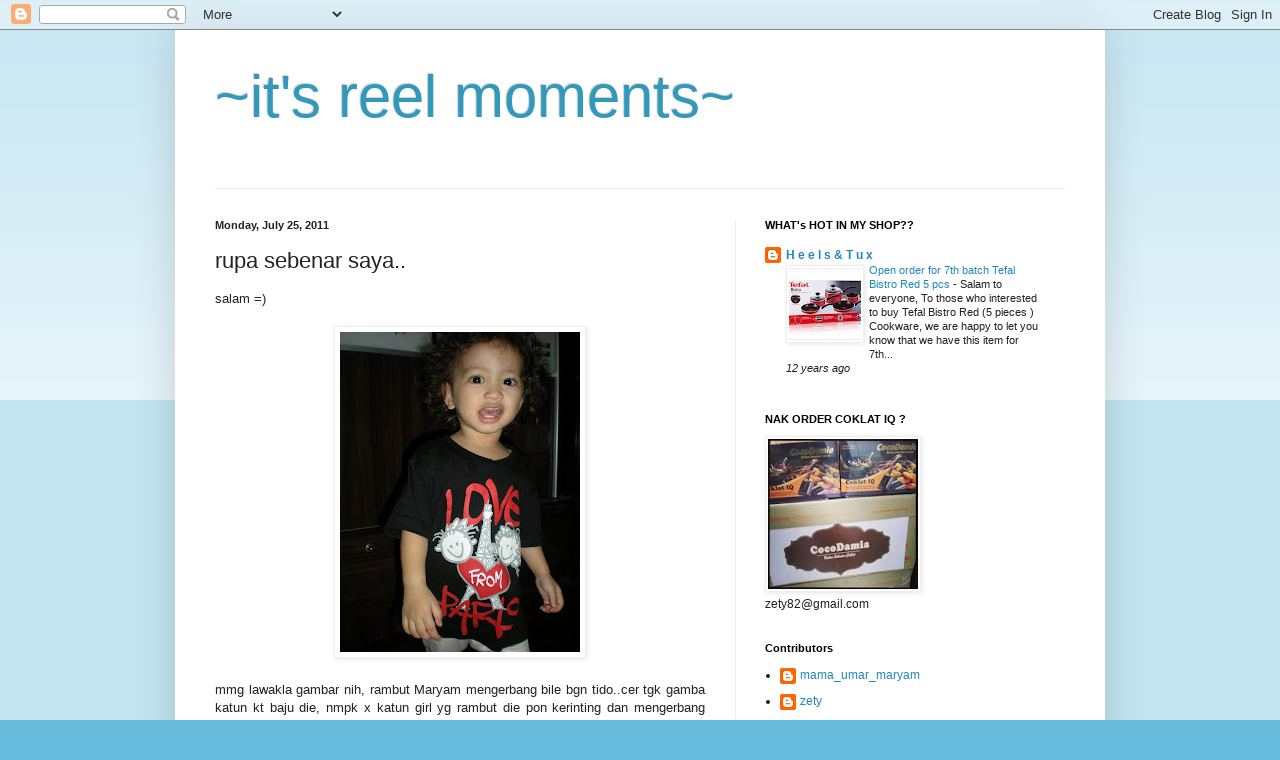

--- FILE ---
content_type: text/html; charset=UTF-8
request_url: https://superzetymarlia.blogspot.com/2011/07/rupa-sebenar-saya.html
body_size: 18221
content:
<!DOCTYPE html>
<html class='v2' dir='ltr' xmlns='http://www.w3.org/1999/xhtml' xmlns:b='http://www.google.com/2005/gml/b' xmlns:data='http://www.google.com/2005/gml/data' xmlns:expr='http://www.google.com/2005/gml/expr'>
<head>
<link href='https://www.blogger.com/static/v1/widgets/335934321-css_bundle_v2.css' rel='stylesheet' type='text/css'/>
<meta content='IE=EmulateIE7' http-equiv='X-UA-Compatible'/>
<meta content='width=1100' name='viewport'/>
<meta content='text/html; charset=UTF-8' http-equiv='Content-Type'/>
<meta content='blogger' name='generator'/>
<link href='https://superzetymarlia.blogspot.com/favicon.ico' rel='icon' type='image/x-icon'/>
<link href='http://superzetymarlia.blogspot.com/2011/07/rupa-sebenar-saya.html' rel='canonical'/>
<link rel="alternate" type="application/atom+xml" title="~it&#39;s reel moments~ - Atom" href="https://superzetymarlia.blogspot.com/feeds/posts/default" />
<link rel="alternate" type="application/rss+xml" title="~it&#39;s reel moments~ - RSS" href="https://superzetymarlia.blogspot.com/feeds/posts/default?alt=rss" />
<link rel="service.post" type="application/atom+xml" title="~it&#39;s reel moments~ - Atom" href="https://www.blogger.com/feeds/4093735014923560165/posts/default" />

<link rel="alternate" type="application/atom+xml" title="~it&#39;s reel moments~ - Atom" href="https://superzetymarlia.blogspot.com/feeds/6166550487584504751/comments/default" />
<!--Can't find substitution for tag [blog.ieCssRetrofitLinks]-->
<link href='https://blogger.googleusercontent.com/img/b/R29vZ2xl/AVvXsEjxlfQ65FxiAQCCV6GUsJUBRXtIZor3RPkLNR7ROh5QQBMjPknXAbrDNK-eK0_UI_yamRCwPcH89AEYmh8bSGs9N3IM5CWQ4mOqYoogu33OBdUIlaRxS-W5iU3BLKuBu2xbyik_PvSGL9A/s320/DSCN4337.JPG' rel='image_src'/>
<meta content='http://superzetymarlia.blogspot.com/2011/07/rupa-sebenar-saya.html' property='og:url'/>
<meta content='rupa sebenar saya..' property='og:title'/>
<meta content='salam =) mmg lawakla gambar nih, rambut Maryam mengerbang bile bgn tido..cer tgk gamba katun kt baju die, nmpk x katun girl yg rambut die po...' property='og:description'/>
<meta content='https://blogger.googleusercontent.com/img/b/R29vZ2xl/AVvXsEjxlfQ65FxiAQCCV6GUsJUBRXtIZor3RPkLNR7ROh5QQBMjPknXAbrDNK-eK0_UI_yamRCwPcH89AEYmh8bSGs9N3IM5CWQ4mOqYoogu33OBdUIlaRxS-W5iU3BLKuBu2xbyik_PvSGL9A/w1200-h630-p-k-no-nu/DSCN4337.JPG' property='og:image'/>
<title>~it's reel moments~: rupa sebenar saya..</title>
<style id='page-skin-1' type='text/css'><!--
/*
-----------------------------------------------
Blogger Template Style
Name:     Simple
Designer: Blogger
URL:      www.blogger.com
----------------------------------------------- */
/* Content
----------------------------------------------- */
body {
font: normal normal 12px Arial, Tahoma, Helvetica, FreeSans, sans-serif;
color: #222222;
background: #66bbdd none repeat scroll top left;
padding: 0 40px 40px 40px;
}
html body .region-inner {
min-width: 0;
max-width: 100%;
width: auto;
}
h2 {
font-size: 22px;
}
a:link {
text-decoration:none;
color: #2288bb;
}
a:visited {
text-decoration:none;
color: #888888;
}
a:hover {
text-decoration:underline;
color: #33aaff;
}
.body-fauxcolumn-outer .fauxcolumn-inner {
background: transparent url(https://resources.blogblog.com/blogblog/data/1kt/simple/body_gradient_tile_light.png) repeat scroll top left;
_background-image: none;
}
.body-fauxcolumn-outer .cap-top {
position: absolute;
z-index: 1;
height: 400px;
width: 100%;
}
.body-fauxcolumn-outer .cap-top .cap-left {
width: 100%;
background: transparent url(https://resources.blogblog.com/blogblog/data/1kt/simple/gradients_light.png) repeat-x scroll top left;
_background-image: none;
}
.content-outer {
-moz-box-shadow: 0 0 40px rgba(0, 0, 0, .15);
-webkit-box-shadow: 0 0 5px rgba(0, 0, 0, .15);
-goog-ms-box-shadow: 0 0 10px #333333;
box-shadow: 0 0 40px rgba(0, 0, 0, .15);
margin-bottom: 1px;
}
.content-inner {
padding: 10px 10px;
}
.content-inner {
background-color: #ffffff;
}
/* Header
----------------------------------------------- */
.header-outer {
background: transparent none repeat-x scroll 0 -400px;
_background-image: none;
}
.Header h1 {
font: normal normal 60px Arial, Tahoma, Helvetica, FreeSans, sans-serif;
color: #3399bb;
text-shadow: -1px -1px 1px rgba(0, 0, 0, .2);
}
.Header h1 a {
color: #3399bb;
}
.Header .description {
font-size: 140%;
color: #777777;
}
.header-inner .Header .titlewrapper {
padding: 22px 30px;
}
.header-inner .Header .descriptionwrapper {
padding: 0 30px;
}
/* Tabs
----------------------------------------------- */
.tabs-inner .section:first-child {
border-top: 1px solid #eeeeee;
}
.tabs-inner .section:first-child ul {
margin-top: -1px;
border-top: 1px solid #eeeeee;
border-left: 0 solid #eeeeee;
border-right: 0 solid #eeeeee;
}
.tabs-inner .widget ul {
background: #f5f5f5 url(https://resources.blogblog.com/blogblog/data/1kt/simple/gradients_light.png) repeat-x scroll 0 -800px;
_background-image: none;
border-bottom: 1px solid #eeeeee;
margin-top: 0;
margin-left: -30px;
margin-right: -30px;
}
.tabs-inner .widget li a {
display: inline-block;
padding: .6em 1em;
font: normal normal 14px Arial, Tahoma, Helvetica, FreeSans, sans-serif;
color: #999999;
border-left: 1px solid #ffffff;
border-right: 1px solid #eeeeee;
}
.tabs-inner .widget li:first-child a {
border-left: none;
}
.tabs-inner .widget li.selected a, .tabs-inner .widget li a:hover {
color: #000000;
background-color: #eeeeee;
text-decoration: none;
}
/* Columns
----------------------------------------------- */
.main-outer {
border-top: 0 solid #eeeeee;
}
.fauxcolumn-left-outer .fauxcolumn-inner {
border-right: 1px solid #eeeeee;
}
.fauxcolumn-right-outer .fauxcolumn-inner {
border-left: 1px solid #eeeeee;
}
/* Headings
----------------------------------------------- */
div.widget > h2,
div.widget h2.title {
margin: 0 0 1em 0;
font: normal bold 11px Arial, Tahoma, Helvetica, FreeSans, sans-serif;
color: #000000;
}
/* Widgets
----------------------------------------------- */
.widget .zippy {
color: #999999;
text-shadow: 2px 2px 1px rgba(0, 0, 0, .1);
}
.widget .popular-posts ul {
list-style: none;
}
/* Posts
----------------------------------------------- */
h2.date-header {
font: normal bold 11px Arial, Tahoma, Helvetica, FreeSans, sans-serif;
}
.date-header span {
background-color: transparent;
color: #222222;
padding: inherit;
letter-spacing: inherit;
margin: inherit;
}
.main-inner {
padding-top: 30px;
padding-bottom: 30px;
}
.main-inner .column-center-inner {
padding: 0 15px;
}
.main-inner .column-center-inner .section {
margin: 0 15px;
}
.post {
margin: 0 0 25px 0;
}
h3.post-title, .comments h4 {
font: normal normal 22px Arial, Tahoma, Helvetica, FreeSans, sans-serif;
margin: .75em 0 0;
}
.post-body {
font-size: 110%;
line-height: 1.4;
position: relative;
}
.post-body img, .post-body .tr-caption-container, .Profile img, .Image img,
.BlogList .item-thumbnail img {
padding: 2px;
background: #ffffff;
border: 1px solid #eeeeee;
-moz-box-shadow: 1px 1px 5px rgba(0, 0, 0, .1);
-webkit-box-shadow: 1px 1px 5px rgba(0, 0, 0, .1);
box-shadow: 1px 1px 5px rgba(0, 0, 0, .1);
}
.post-body img, .post-body .tr-caption-container {
padding: 5px;
}
.post-body .tr-caption-container {
color: #222222;
}
.post-body .tr-caption-container img {
padding: 0;
background: transparent;
border: none;
-moz-box-shadow: 0 0 0 rgba(0, 0, 0, .1);
-webkit-box-shadow: 0 0 0 rgba(0, 0, 0, .1);
box-shadow: 0 0 0 rgba(0, 0, 0, .1);
}
.post-header {
margin: 0 0 1.5em;
line-height: 1.6;
font-size: 90%;
}
.post-footer {
margin: 20px -2px 0;
padding: 5px 10px;
color: #666666;
background-color: #f9f9f9;
border-bottom: 1px solid #eeeeee;
line-height: 1.6;
font-size: 90%;
}
#comments .comment-author {
padding-top: 1.5em;
border-top: 1px solid #eeeeee;
background-position: 0 1.5em;
}
#comments .comment-author:first-child {
padding-top: 0;
border-top: none;
}
.avatar-image-container {
margin: .2em 0 0;
}
#comments .avatar-image-container img {
border: 1px solid #eeeeee;
}
/* Comments
----------------------------------------------- */
.comments .comments-content .icon.blog-author {
background-repeat: no-repeat;
background-image: url([data-uri]);
}
.comments .comments-content .loadmore a {
border-top: 1px solid #999999;
border-bottom: 1px solid #999999;
}
.comments .comment-thread.inline-thread {
background-color: #f9f9f9;
}
.comments .continue {
border-top: 2px solid #999999;
}
/* Accents
---------------------------------------------- */
.section-columns td.columns-cell {
border-left: 1px solid #eeeeee;
}
.blog-pager {
background: transparent none no-repeat scroll top center;
}
.blog-pager-older-link, .home-link,
.blog-pager-newer-link {
background-color: #ffffff;
padding: 5px;
}
.footer-outer {
border-top: 0 dashed #bbbbbb;
}
/* Mobile
----------------------------------------------- */
body.mobile  {
background-size: auto;
}
.mobile .body-fauxcolumn-outer {
background: transparent none repeat scroll top left;
}
.mobile .body-fauxcolumn-outer .cap-top {
background-size: 100% auto;
}
.mobile .content-outer {
-webkit-box-shadow: 0 0 3px rgba(0, 0, 0, .15);
box-shadow: 0 0 3px rgba(0, 0, 0, .15);
}
.mobile .tabs-inner .widget ul {
margin-left: 0;
margin-right: 0;
}
.mobile .post {
margin: 0;
}
.mobile .main-inner .column-center-inner .section {
margin: 0;
}
.mobile .date-header span {
padding: 0.1em 10px;
margin: 0 -10px;
}
.mobile h3.post-title {
margin: 0;
}
.mobile .blog-pager {
background: transparent none no-repeat scroll top center;
}
.mobile .footer-outer {
border-top: none;
}
.mobile .main-inner, .mobile .footer-inner {
background-color: #ffffff;
}
.mobile-index-contents {
color: #222222;
}
.mobile-link-button {
background-color: #2288bb;
}
.mobile-link-button a:link, .mobile-link-button a:visited {
color: #ffffff;
}
.mobile .tabs-inner .section:first-child {
border-top: none;
}
.mobile .tabs-inner .PageList .widget-content {
background-color: #eeeeee;
color: #000000;
border-top: 1px solid #eeeeee;
border-bottom: 1px solid #eeeeee;
}
.mobile .tabs-inner .PageList .widget-content .pagelist-arrow {
border-left: 1px solid #eeeeee;
}

--></style>
<style id='template-skin-1' type='text/css'><!--
body {
min-width: 930px;
}
.content-outer, .content-fauxcolumn-outer, .region-inner {
min-width: 930px;
max-width: 930px;
_width: 930px;
}
.main-inner .columns {
padding-left: 0;
padding-right: 360px;
}
.main-inner .fauxcolumn-center-outer {
left: 0;
right: 360px;
/* IE6 does not respect left and right together */
_width: expression(this.parentNode.offsetWidth -
parseInt("0") -
parseInt("360px") + 'px');
}
.main-inner .fauxcolumn-left-outer {
width: 0;
}
.main-inner .fauxcolumn-right-outer {
width: 360px;
}
.main-inner .column-left-outer {
width: 0;
right: 100%;
margin-left: -0;
}
.main-inner .column-right-outer {
width: 360px;
margin-right: -360px;
}
#layout {
min-width: 0;
}
#layout .content-outer {
min-width: 0;
width: 800px;
}
#layout .region-inner {
min-width: 0;
width: auto;
}
--></style>
<link href='https://www.blogger.com/dyn-css/authorization.css?targetBlogID=4093735014923560165&amp;zx=c6df7800-d165-4aec-915e-dd7dce7cde02' media='none' onload='if(media!=&#39;all&#39;)media=&#39;all&#39;' rel='stylesheet'/><noscript><link href='https://www.blogger.com/dyn-css/authorization.css?targetBlogID=4093735014923560165&amp;zx=c6df7800-d165-4aec-915e-dd7dce7cde02' rel='stylesheet'/></noscript>
<meta name='google-adsense-platform-account' content='ca-host-pub-1556223355139109'/>
<meta name='google-adsense-platform-domain' content='blogspot.com'/>

</head>
<body class='loading variant-pale'>
<div class='navbar section' id='navbar'><div class='widget Navbar' data-version='1' id='Navbar1'><script type="text/javascript">
    function setAttributeOnload(object, attribute, val) {
      if(window.addEventListener) {
        window.addEventListener('load',
          function(){ object[attribute] = val; }, false);
      } else {
        window.attachEvent('onload', function(){ object[attribute] = val; });
      }
    }
  </script>
<div id="navbar-iframe-container"></div>
<script type="text/javascript" src="https://apis.google.com/js/platform.js"></script>
<script type="text/javascript">
      gapi.load("gapi.iframes:gapi.iframes.style.bubble", function() {
        if (gapi.iframes && gapi.iframes.getContext) {
          gapi.iframes.getContext().openChild({
              url: 'https://www.blogger.com/navbar/4093735014923560165?po\x3d6166550487584504751\x26origin\x3dhttps://superzetymarlia.blogspot.com',
              where: document.getElementById("navbar-iframe-container"),
              id: "navbar-iframe"
          });
        }
      });
    </script><script type="text/javascript">
(function() {
var script = document.createElement('script');
script.type = 'text/javascript';
script.src = '//pagead2.googlesyndication.com/pagead/js/google_top_exp.js';
var head = document.getElementsByTagName('head')[0];
if (head) {
head.appendChild(script);
}})();
</script>
</div></div>
<!-- nuffnang -->
<script type='text/javascript'>
nuffnang_bid = "c64d926a3a961d2c6cfdbfc8b28d7e92";
</script>
<script src="//synad2.nuffnang.com.my/k.js" type="text/javascript"></script>
<!-- nuffnang-->
<div class='body-fauxcolumns'>
<div class='fauxcolumn-outer body-fauxcolumn-outer'>
<div class='cap-top'>
<div class='cap-left'></div>
<div class='cap-right'></div>
</div>
<div class='fauxborder-left'>
<div class='fauxborder-right'></div>
<div class='fauxcolumn-inner'>
</div>
</div>
<div class='cap-bottom'>
<div class='cap-left'></div>
<div class='cap-right'></div>
</div>
</div>
</div>
<div class='content'>
<div class='content-fauxcolumns'>
<div class='fauxcolumn-outer content-fauxcolumn-outer'>
<div class='cap-top'>
<div class='cap-left'></div>
<div class='cap-right'></div>
</div>
<div class='fauxborder-left'>
<div class='fauxborder-right'></div>
<div class='fauxcolumn-inner'>
</div>
</div>
<div class='cap-bottom'>
<div class='cap-left'></div>
<div class='cap-right'></div>
</div>
</div>
</div>
<div class='content-outer'>
<div class='content-cap-top cap-top'>
<div class='cap-left'></div>
<div class='cap-right'></div>
</div>
<div class='fauxborder-left content-fauxborder-left'>
<div class='fauxborder-right content-fauxborder-right'></div>
<div class='content-inner'>
<header>
<div class='header-outer'>
<div class='header-cap-top cap-top'>
<div class='cap-left'></div>
<div class='cap-right'></div>
</div>
<div class='fauxborder-left header-fauxborder-left'>
<div class='fauxborder-right header-fauxborder-right'></div>
<div class='region-inner header-inner'>
<div class='header section' id='header'><div class='widget Header' data-version='1' id='Header1'>
<div id='header-inner'>
<div class='titlewrapper'>
<h1 class='title'>
<a href='https://superzetymarlia.blogspot.com/'>
~it's reel moments~
</a>
</h1>
</div>
<div class='descriptionwrapper'>
<p class='description'><span>
</span></p>
</div>
</div>
</div></div>
</div>
</div>
<div class='header-cap-bottom cap-bottom'>
<div class='cap-left'></div>
<div class='cap-right'></div>
</div>
</div>
</header>
<div class='tabs-outer'>
<div class='tabs-cap-top cap-top'>
<div class='cap-left'></div>
<div class='cap-right'></div>
</div>
<div class='fauxborder-left tabs-fauxborder-left'>
<div class='fauxborder-right tabs-fauxborder-right'></div>
<div class='region-inner tabs-inner'>
<div class='tabs no-items section' id='crosscol'></div>
<div class='tabs no-items section' id='crosscol-overflow'></div>
</div>
</div>
<div class='tabs-cap-bottom cap-bottom'>
<div class='cap-left'></div>
<div class='cap-right'></div>
</div>
</div>
<div class='main-outer'>
<div class='main-cap-top cap-top'>
<div class='cap-left'></div>
<div class='cap-right'></div>
</div>
<div class='fauxborder-left main-fauxborder-left'>
<div class='fauxborder-right main-fauxborder-right'></div>
<div class='region-inner main-inner'>
<div class='columns fauxcolumns'>
<div class='fauxcolumn-outer fauxcolumn-center-outer'>
<div class='cap-top'>
<div class='cap-left'></div>
<div class='cap-right'></div>
</div>
<div class='fauxborder-left'>
<div class='fauxborder-right'></div>
<div class='fauxcolumn-inner'>
</div>
</div>
<div class='cap-bottom'>
<div class='cap-left'></div>
<div class='cap-right'></div>
</div>
</div>
<div class='fauxcolumn-outer fauxcolumn-left-outer'>
<div class='cap-top'>
<div class='cap-left'></div>
<div class='cap-right'></div>
</div>
<div class='fauxborder-left'>
<div class='fauxborder-right'></div>
<div class='fauxcolumn-inner'>
</div>
</div>
<div class='cap-bottom'>
<div class='cap-left'></div>
<div class='cap-right'></div>
</div>
</div>
<div class='fauxcolumn-outer fauxcolumn-right-outer'>
<div class='cap-top'>
<div class='cap-left'></div>
<div class='cap-right'></div>
</div>
<div class='fauxborder-left'>
<div class='fauxborder-right'></div>
<div class='fauxcolumn-inner'>
</div>
</div>
<div class='cap-bottom'>
<div class='cap-left'></div>
<div class='cap-right'></div>
</div>
</div>
<!-- corrects IE6 width calculation -->
<div class='columns-inner'>
<div class='column-center-outer'>
<div class='column-center-inner'>
<div class='main section' id='main'><div class='widget Blog' data-version='1' id='Blog1'>
<div class='blog-posts hfeed'>

          <div class="date-outer">
        
<h2 class='date-header'><span>Monday, July 25, 2011</span></h2>

          <div class="date-posts">
        
<div class='post-outer'>
<div class='post hentry uncustomized-post-template' itemprop='blogPost' itemscope='itemscope' itemtype='http://schema.org/BlogPosting'>
<meta content='https://blogger.googleusercontent.com/img/b/R29vZ2xl/AVvXsEjxlfQ65FxiAQCCV6GUsJUBRXtIZor3RPkLNR7ROh5QQBMjPknXAbrDNK-eK0_UI_yamRCwPcH89AEYmh8bSGs9N3IM5CWQ4mOqYoogu33OBdUIlaRxS-W5iU3BLKuBu2xbyik_PvSGL9A/s320/DSCN4337.JPG' itemprop='image_url'/>
<meta content='4093735014923560165' itemprop='blogId'/>
<meta content='6166550487584504751' itemprop='postId'/>
<a name='6166550487584504751'></a>
<h3 class='post-title entry-title' itemprop='name'>
rupa sebenar saya..
</h3>
<div class='post-header'>
<div class='post-header-line-1'></div>
</div>
<div class='post-body entry-content' id='post-body-6166550487584504751' itemprop='description articleBody'>
salam =)<br /><br /><div style="text-align: center;"><a href="https://blogger.googleusercontent.com/img/b/R29vZ2xl/AVvXsEjxlfQ65FxiAQCCV6GUsJUBRXtIZor3RPkLNR7ROh5QQBMjPknXAbrDNK-eK0_UI_yamRCwPcH89AEYmh8bSGs9N3IM5CWQ4mOqYoogu33OBdUIlaRxS-W5iU3BLKuBu2xbyik_PvSGL9A/s1600/DSCN4337.JPG"><img alt="" border="0" id="BLOGGER_PHOTO_ID_5633520571784101282" src="https://blogger.googleusercontent.com/img/b/R29vZ2xl/AVvXsEjxlfQ65FxiAQCCV6GUsJUBRXtIZor3RPkLNR7ROh5QQBMjPknXAbrDNK-eK0_UI_yamRCwPcH89AEYmh8bSGs9N3IM5CWQ4mOqYoogu33OBdUIlaRxS-W5iU3BLKuBu2xbyik_PvSGL9A/s320/DSCN4337.JPG" style="cursor:pointer; cursor:hand;width: 240px; height: 320px;" /></a><br /><br /></div><div style="text-align: justify; font-family: arial;">mmg lawakla gambar nih, rambut Maryam mengerbang bile bgn tido..cer tgk gamba katun kt baju die, nmpk x katun girl yg rambut die pon kerinting dan mengerbang mcm Maryam? hahahahaha<br /><br />dah pandai melawan anak mama nih, kalau kite cakap, <span style="color: rgb(0, 102, 0);">" Janganlah lari - lari maryam, stoplah"</span><br />die akan jawab , <span style="color: rgb(255, 0, 0);">" nanak top" </span>(xnk stop)<br />atau klu die ngamuk2, aku tanye<span style="color: rgb(0, 153, 0);"> <span style="color: rgb(0, 0, 153);">" nape maryam ni,whats your problem"</span></span><br />die akan jawab,<span style="color: rgb(255, 0, 0);"> " nanak oblem.."</span> (xnk problem)<br /><br />see, kuat menjawab t_t..<br /><br />selamat hari Selasa kande dinde sumer =)<br /></div>
<div style='clear: both;'></div>
</div>
<div class='post-footer'>
<div class='post-footer-line post-footer-line-1'>
<span class='post-author vcard'>
Posted by
<span class='fn' itemprop='author' itemscope='itemscope' itemtype='http://schema.org/Person'>
<meta content='https://www.blogger.com/profile/10109519022122397464' itemprop='url'/>
<a class='g-profile' href='https://www.blogger.com/profile/10109519022122397464' rel='author' title='author profile'>
<span itemprop='name'>mama_umar_maryam</span>
</a>
</span>
</span>
<span class='post-timestamp'>
at
<meta content='http://superzetymarlia.blogspot.com/2011/07/rupa-sebenar-saya.html' itemprop='url'/>
<a class='timestamp-link' href='https://superzetymarlia.blogspot.com/2011/07/rupa-sebenar-saya.html' rel='bookmark' title='permanent link'><abbr class='published' itemprop='datePublished' title='2011-07-25T21:38:00-07:00'>9:38&#8239;PM</abbr></a>
</span>
<span class='post-comment-link'>
</span>
<span class='post-icons'>
<span class='item-control blog-admin pid-1167670982'>
<a href='https://www.blogger.com/post-edit.g?blogID=4093735014923560165&postID=6166550487584504751&from=pencil' title='Edit Post'>
<img alt='' class='icon-action' height='18' src='https://resources.blogblog.com/img/icon18_edit_allbkg.gif' width='18'/>
</a>
</span>
</span>
<div class='post-share-buttons goog-inline-block'>
</div>
</div>
<div class='post-footer-line post-footer-line-2'>
<span class='post-labels'>
Labels:
<a href='https://superzetymarlia.blogspot.com/search/label/maryam%20hanina' rel='tag'>maryam hanina</a>
</span>
</div>
<div class='post-footer-line post-footer-line-3'>
<span class='post-location'>
</span>
</div>
</div>
</div>
<div class='comments' id='comments'>
<a name='comments'></a>
<h4>19 comments:</h4>
<div id='Blog1_comments-block-wrapper'>
<dl class='avatar-comment-indent' id='comments-block'>
<dt class='comment-author ' id='c5280579544621617797'>
<a name='c5280579544621617797'></a>
<div class="avatar-image-container avatar-stock"><span dir="ltr"><img src="//resources.blogblog.com/img/blank.gif" width="35" height="35" alt="" title="Anonymous">

</span></div>
Anonymous
said...
</dt>
<dd class='comment-body' id='Blog1_cmt-5280579544621617797'>
<p>
hahahah cam ni ke maryam baru bangun tido<br />baru aunty tau <br />tp ttp comei
</p>
</dd>
<dd class='comment-footer'>
<span class='comment-timestamp'>
<a href='https://superzetymarlia.blogspot.com/2011/07/rupa-sebenar-saya.html?showComment=1311656941257#c5280579544621617797' title='comment permalink'>
July 25, 2011 at 10:09&#8239;PM
</a>
<span class='item-control blog-admin pid-1101528970'>
<a class='comment-delete' href='https://www.blogger.com/comment/delete/4093735014923560165/5280579544621617797' title='Delete Comment'>
<img src='https://resources.blogblog.com/img/icon_delete13.gif'/>
</a>
</span>
</span>
</dd>
<dt class='comment-author blog-author' id='c8875908111868505934'>
<a name='c8875908111868505934'></a>
<div class="avatar-image-container vcard"><span dir="ltr"><a href="https://www.blogger.com/profile/10109519022122397464" target="" rel="nofollow" onclick="" class="avatar-hovercard" id="av-8875908111868505934-10109519022122397464"><img src="https://resources.blogblog.com/img/blank.gif" width="35" height="35" class="delayLoad" style="display: none;" longdesc="//1.bp.blogspot.com/_RPTjXCDL4rc/SgE7nbmQR7I/AAAAAAAAAqI/SWY2B-IWJWI/S45-s35/camera%2B001.jpg" alt="" title="mama_umar_maryam">

<noscript><img src="//1.bp.blogspot.com/_RPTjXCDL4rc/SgE7nbmQR7I/AAAAAAAAAqI/SWY2B-IWJWI/S45-s35/camera%2B001.jpg" width="35" height="35" class="photo" alt=""></noscript></a></span></div>
<a href='https://www.blogger.com/profile/10109519022122397464' rel='nofollow'>mama_umar_maryam</a>
said...
</dt>
<dd class='comment-body' id='Blog1_cmt-8875908111868505934'>
<p>
tibe2 aku tingat gamba damia pki rambut clown arumugam tu,hahahah
</p>
</dd>
<dd class='comment-footer'>
<span class='comment-timestamp'>
<a href='https://superzetymarlia.blogspot.com/2011/07/rupa-sebenar-saya.html?showComment=1311658128046#c8875908111868505934' title='comment permalink'>
July 25, 2011 at 10:28&#8239;PM
</a>
<span class='item-control blog-admin pid-1167670982'>
<a class='comment-delete' href='https://www.blogger.com/comment/delete/4093735014923560165/8875908111868505934' title='Delete Comment'>
<img src='https://resources.blogblog.com/img/icon_delete13.gif'/>
</a>
</span>
</span>
</dd>
<dt class='comment-author ' id='c5584093044795298763'>
<a name='c5584093044795298763'></a>
<div class="avatar-image-container avatar-stock"><span dir="ltr"><img src="//resources.blogblog.com/img/blank.gif" width="35" height="35" alt="" title="F bukan huruf sebenar">

</span></div>
F bukan huruf sebenar
said...
</dt>
<dd class='comment-body' id='Blog1_cmt-5584093044795298763'>
<p>
susah tau nak dpt rambut camni. natural beauty gitu hiks!
</p>
</dd>
<dd class='comment-footer'>
<span class='comment-timestamp'>
<a href='https://superzetymarlia.blogspot.com/2011/07/rupa-sebenar-saya.html?showComment=1311658495178#c5584093044795298763' title='comment permalink'>
July 25, 2011 at 10:34&#8239;PM
</a>
<span class='item-control blog-admin pid-1101528970'>
<a class='comment-delete' href='https://www.blogger.com/comment/delete/4093735014923560165/5584093044795298763' title='Delete Comment'>
<img src='https://resources.blogblog.com/img/icon_delete13.gif'/>
</a>
</span>
</span>
</dd>
<dt class='comment-author blog-author' id='c8569514920087924771'>
<a name='c8569514920087924771'></a>
<div class="avatar-image-container vcard"><span dir="ltr"><a href="https://www.blogger.com/profile/10109519022122397464" target="" rel="nofollow" onclick="" class="avatar-hovercard" id="av-8569514920087924771-10109519022122397464"><img src="https://resources.blogblog.com/img/blank.gif" width="35" height="35" class="delayLoad" style="display: none;" longdesc="//1.bp.blogspot.com/_RPTjXCDL4rc/SgE7nbmQR7I/AAAAAAAAAqI/SWY2B-IWJWI/S45-s35/camera%2B001.jpg" alt="" title="mama_umar_maryam">

<noscript><img src="//1.bp.blogspot.com/_RPTjXCDL4rc/SgE7nbmQR7I/AAAAAAAAAqI/SWY2B-IWJWI/S45-s35/camera%2B001.jpg" width="35" height="35" class="photo" alt=""></noscript></a></span></div>
<a href='https://www.blogger.com/profile/10109519022122397464' rel='nofollow'>mama_umar_maryam</a>
said...
</dt>
<dd class='comment-body' id='Blog1_cmt-8569514920087924771'>
<p>
F - oh igtkan nk ckp t shirt tu natural beauty,hahahaha
</p>
</dd>
<dd class='comment-footer'>
<span class='comment-timestamp'>
<a href='https://superzetymarlia.blogspot.com/2011/07/rupa-sebenar-saya.html?showComment=1311658972182#c8569514920087924771' title='comment permalink'>
July 25, 2011 at 10:42&#8239;PM
</a>
<span class='item-control blog-admin pid-1167670982'>
<a class='comment-delete' href='https://www.blogger.com/comment/delete/4093735014923560165/8569514920087924771' title='Delete Comment'>
<img src='https://resources.blogblog.com/img/icon_delete13.gif'/>
</a>
</span>
</span>
</dd>
<dt class='comment-author ' id='c5743692801770126850'>
<a name='c5743692801770126850'></a>
<div class="avatar-image-container vcard"><span dir="ltr"><a href="https://www.blogger.com/profile/13947355783445612498" target="" rel="nofollow" onclick="" class="avatar-hovercard" id="av-5743692801770126850-13947355783445612498"><img src="https://resources.blogblog.com/img/blank.gif" width="35" height="35" class="delayLoad" style="display: none;" longdesc="//blogger.googleusercontent.com/img/b/R29vZ2xl/AVvXsEjXHVjBbl-jJmkCfVZz5S_hpnR9-8dDW6uk1puEjAOwJSOdPXLizDD83_hcpLo2pytD1CyYprNZklI40W6raQppqobaOLzdV0C5T4eGjJ1jRYQFzxzPo2pgVKHQvENL3Q/s45-c/PicsPlay_1346033671699.jpg" alt="" title="lia">

<noscript><img src="//blogger.googleusercontent.com/img/b/R29vZ2xl/AVvXsEjXHVjBbl-jJmkCfVZz5S_hpnR9-8dDW6uk1puEjAOwJSOdPXLizDD83_hcpLo2pytD1CyYprNZklI40W6raQppqobaOLzdV0C5T4eGjJ1jRYQFzxzPo2pgVKHQvENL3Q/s45-c/PicsPlay_1346033671699.jpg" width="35" height="35" class="photo" alt=""></noscript></a></span></div>
<a href='https://www.blogger.com/profile/13947355783445612498' rel='nofollow'>lia</a>
said...
</dt>
<dd class='comment-body' id='Blog1_cmt-5743692801770126850'>
<p>
rambut maryam lawaaaa la... suka tgk budak2 rambut gini...
</p>
</dd>
<dd class='comment-footer'>
<span class='comment-timestamp'>
<a href='https://superzetymarlia.blogspot.com/2011/07/rupa-sebenar-saya.html?showComment=1311659054978#c5743692801770126850' title='comment permalink'>
July 25, 2011 at 10:44&#8239;PM
</a>
<span class='item-control blog-admin pid-742570103'>
<a class='comment-delete' href='https://www.blogger.com/comment/delete/4093735014923560165/5743692801770126850' title='Delete Comment'>
<img src='https://resources.blogblog.com/img/icon_delete13.gif'/>
</a>
</span>
</span>
</dd>
<dt class='comment-author ' id='c594972512141884036'>
<a name='c594972512141884036'></a>
<div class="avatar-image-container vcard"><span dir="ltr"><a href="https://www.blogger.com/profile/09098947808892159130" target="" rel="nofollow" onclick="" class="avatar-hovercard" id="av-594972512141884036-09098947808892159130"><img src="https://resources.blogblog.com/img/blank.gif" width="35" height="35" class="delayLoad" style="display: none;" longdesc="//blogger.googleusercontent.com/img/b/R29vZ2xl/AVvXsEjh3l2Ij_U9lz4e7otxxNHuSNU3r8fvKm_eVPxYT4AC5at6mm1Fq-AupxEn8PWivQSQ1AHbg2s7Jp_iwLd6Z7YtfXkJrNnhjnbmGW41jmANXQwQDpcqOuyKgzvBJY7rNA/s45-c/12419099_10207086127685138_742139887182494533_o.jpg" alt="" title="Mek Rose">

<noscript><img src="//blogger.googleusercontent.com/img/b/R29vZ2xl/AVvXsEjh3l2Ij_U9lz4e7otxxNHuSNU3r8fvKm_eVPxYT4AC5at6mm1Fq-AupxEn8PWivQSQ1AHbg2s7Jp_iwLd6Z7YtfXkJrNnhjnbmGW41jmANXQwQDpcqOuyKgzvBJY7rNA/s45-c/12419099_10207086127685138_742139887182494533_o.jpg" width="35" height="35" class="photo" alt=""></noscript></a></span></div>
<a href='https://www.blogger.com/profile/09098947808892159130' rel='nofollow'>Mek Rose</a>
said...
</dt>
<dd class='comment-body' id='Blog1_cmt-594972512141884036'>
<p>
ehehe so sweet. leh celen mel-B spice gurlllll
</p>
</dd>
<dd class='comment-footer'>
<span class='comment-timestamp'>
<a href='https://superzetymarlia.blogspot.com/2011/07/rupa-sebenar-saya.html?showComment=1311659736909#c594972512141884036' title='comment permalink'>
July 25, 2011 at 10:55&#8239;PM
</a>
<span class='item-control blog-admin pid-34909979'>
<a class='comment-delete' href='https://www.blogger.com/comment/delete/4093735014923560165/594972512141884036' title='Delete Comment'>
<img src='https://resources.blogblog.com/img/icon_delete13.gif'/>
</a>
</span>
</span>
</dd>
<dt class='comment-author ' id='c7628564105391999981'>
<a name='c7628564105391999981'></a>
<div class="avatar-image-container vcard"><span dir="ltr"><a href="https://www.blogger.com/profile/03820956628518141102" target="" rel="nofollow" onclick="" class="avatar-hovercard" id="av-7628564105391999981-03820956628518141102"><img src="https://resources.blogblog.com/img/blank.gif" width="35" height="35" class="delayLoad" style="display: none;" longdesc="//blogger.googleusercontent.com/img/b/R29vZ2xl/AVvXsEhCcDzlSiJAeO1wZHBveuW-dkaqGcIMRhzNlpV42z7Y8z7xCF7eWDj9ovIDL2T7pa_MtIwrZqKog8_5RbjBKjBAKpeSJgRDjlwvC036Vyn2jUQplO0LOZdjDlZnArar1Q/s45-c/photo.jpg" alt="" title="Sidratul Muntaha">

<noscript><img src="//blogger.googleusercontent.com/img/b/R29vZ2xl/AVvXsEhCcDzlSiJAeO1wZHBveuW-dkaqGcIMRhzNlpV42z7Y8z7xCF7eWDj9ovIDL2T7pa_MtIwrZqKog8_5RbjBKjBAKpeSJgRDjlwvC036Vyn2jUQplO0LOZdjDlZnArar1Q/s45-c/photo.jpg" width="35" height="35" class="photo" alt=""></noscript></a></span></div>
<a href='https://www.blogger.com/profile/03820956628518141102' rel='nofollow'>Sidratul Muntaha</a>
said...
</dt>
<dd class='comment-body' id='Blog1_cmt-7628564105391999981'>
<p>
ahaha.lebih kurang dak ara jer zety oii..<br />dak ara lagilah..<br />cam mak lampir..<br />tapi tak selampir setot.<br />setot dah rupa gaya rambut goku je time bgn tido.<br />siap meleleh air liur lagi.<br />aih!!
</p>
</dd>
<dd class='comment-footer'>
<span class='comment-timestamp'>
<a href='https://superzetymarlia.blogspot.com/2011/07/rupa-sebenar-saya.html?showComment=1311661924511#c7628564105391999981' title='comment permalink'>
July 25, 2011 at 11:32&#8239;PM
</a>
<span class='item-control blog-admin pid-1282818312'>
<a class='comment-delete' href='https://www.blogger.com/comment/delete/4093735014923560165/7628564105391999981' title='Delete Comment'>
<img src='https://resources.blogblog.com/img/icon_delete13.gif'/>
</a>
</span>
</span>
</dd>
<dt class='comment-author ' id='c6428659380731757060'>
<a name='c6428659380731757060'></a>
<div class="avatar-image-container vcard"><span dir="ltr"><a href="https://www.blogger.com/profile/15602818109854218798" target="" rel="nofollow" onclick="" class="avatar-hovercard" id="av-6428659380731757060-15602818109854218798"><img src="https://resources.blogblog.com/img/blank.gif" width="35" height="35" class="delayLoad" style="display: none;" longdesc="//blogger.googleusercontent.com/img/b/R29vZ2xl/AVvXsEjRRc5wUKSSas6Z0ZXXcjSxZy_WoJ5GQ_EZDxySQH9E3Jt4VLFR0tXhpz0HV6d6yt4K37JaAftHTDfeRc-5NkTyBiDRPV78z6P76L2Y5RGtk6mp70y0FdHpetHa-XeKuw/s45-c/12-09-10_1853.jpg" alt="" title="~ana~">

<noscript><img src="//blogger.googleusercontent.com/img/b/R29vZ2xl/AVvXsEjRRc5wUKSSas6Z0ZXXcjSxZy_WoJ5GQ_EZDxySQH9E3Jt4VLFR0tXhpz0HV6d6yt4K37JaAftHTDfeRc-5NkTyBiDRPV78z6P76L2Y5RGtk6mp70y0FdHpetHa-XeKuw/s45-c/12-09-10_1853.jpg" width="35" height="35" class="photo" alt=""></noscript></a></span></div>
<a href='https://www.blogger.com/profile/15602818109854218798' rel='nofollow'>~ana~</a>
said...
</dt>
<dd class='comment-body' id='Blog1_cmt-6428659380731757060'>
<p>
mengerbang mengerbang pun comel jer..:)
</p>
</dd>
<dd class='comment-footer'>
<span class='comment-timestamp'>
<a href='https://superzetymarlia.blogspot.com/2011/07/rupa-sebenar-saya.html?showComment=1311663000458#c6428659380731757060' title='comment permalink'>
July 25, 2011 at 11:50&#8239;PM
</a>
<span class='item-control blog-admin pid-1026362121'>
<a class='comment-delete' href='https://www.blogger.com/comment/delete/4093735014923560165/6428659380731757060' title='Delete Comment'>
<img src='https://resources.blogblog.com/img/icon_delete13.gif'/>
</a>
</span>
</span>
</dd>
<dt class='comment-author ' id='c1143888444088316180'>
<a name='c1143888444088316180'></a>
<div class="avatar-image-container vcard"><span dir="ltr"><a href="https://www.blogger.com/profile/09033035609659249186" target="" rel="nofollow" onclick="" class="avatar-hovercard" id="av-1143888444088316180-09033035609659249186"><img src="https://resources.blogblog.com/img/blank.gif" width="35" height="35" class="delayLoad" style="display: none;" longdesc="//blogger.googleusercontent.com/img/b/R29vZ2xl/AVvXsEi1DgyOnnYDPRKW6QU7M2Hb_e5YULxBkAsgw9Rv01zk-fCwDGk7JJQot-EztzHXuTaXnB7ETqXtO4oChkEci0czZzDDmeRZRrB84CBmH_0ExISjvwCdxT9ztZzHP1tT39g/s45-c/6406225d-8868-48fa-8019-bfbe535aeda8.jpg" alt="" title="mummy_ayu">

<noscript><img src="//blogger.googleusercontent.com/img/b/R29vZ2xl/AVvXsEi1DgyOnnYDPRKW6QU7M2Hb_e5YULxBkAsgw9Rv01zk-fCwDGk7JJQot-EztzHXuTaXnB7ETqXtO4oChkEci0czZzDDmeRZRrB84CBmH_0ExISjvwCdxT9ztZzHP1tT39g/s45-c/6406225d-8868-48fa-8019-bfbe535aeda8.jpg" width="35" height="35" class="photo" alt=""></noscript></a></span></div>
<a href='https://www.blogger.com/profile/09033035609659249186' rel='nofollow'>mummy_ayu</a>
said...
</dt>
<dd class='comment-body' id='Blog1_cmt-1143888444088316180'>
<p>
comel ajer..and baju tu pun comel..<br />sama la ngan Iris, kalu kita ckp skt...tak berkenan dgn dia...dia akan ckp..&quot;takyah..&quot; bukan main lagi..
</p>
</dd>
<dd class='comment-footer'>
<span class='comment-timestamp'>
<a href='https://superzetymarlia.blogspot.com/2011/07/rupa-sebenar-saya.html?showComment=1311663157656#c1143888444088316180' title='comment permalink'>
July 25, 2011 at 11:52&#8239;PM
</a>
<span class='item-control blog-admin pid-1063683608'>
<a class='comment-delete' href='https://www.blogger.com/comment/delete/4093735014923560165/1143888444088316180' title='Delete Comment'>
<img src='https://resources.blogblog.com/img/icon_delete13.gif'/>
</a>
</span>
</span>
</dd>
<dt class='comment-author ' id='c3719694484211152273'>
<a name='c3719694484211152273'></a>
<div class="avatar-image-container vcard"><span dir="ltr"><a href="https://www.blogger.com/profile/01999261369419238517" target="" rel="nofollow" onclick="" class="avatar-hovercard" id="av-3719694484211152273-01999261369419238517"><img src="https://resources.blogblog.com/img/blank.gif" width="35" height="35" class="delayLoad" style="display: none;" longdesc="//blogger.googleusercontent.com/img/b/R29vZ2xl/AVvXsEiIcjsK6oOT7OMys1nErlluVPQfAhj2tqIWaAwlCP3rUjAxdUpjhhvSMdA_IKxE9NG21m2r7D-MnTc_3QJLH8JTD_5QiZnxmAg2feWkjpU3yrSTPDPK92xnTfJuNjEzrA/s45-c/SAM_0490.JPG" alt="" title="..:: k i n a k O y u @ m a m a &amp;#39; a D a m &amp;#39; ::..">

<noscript><img src="//blogger.googleusercontent.com/img/b/R29vZ2xl/AVvXsEiIcjsK6oOT7OMys1nErlluVPQfAhj2tqIWaAwlCP3rUjAxdUpjhhvSMdA_IKxE9NG21m2r7D-MnTc_3QJLH8JTD_5QiZnxmAg2feWkjpU3yrSTPDPK92xnTfJuNjEzrA/s45-c/SAM_0490.JPG" width="35" height="35" class="photo" alt=""></noscript></a></span></div>
<a href='https://www.blogger.com/profile/01999261369419238517' rel='nofollow'>..:: k i n a k O y u @ m a m a &#39; a D a m &#39; ::..</a>
said...
</dt>
<dd class='comment-body' id='Blog1_cmt-3719694484211152273'>
<p>
ala tOmeynyer rambut maryam... ikut rambut sape tue?
</p>
</dd>
<dd class='comment-footer'>
<span class='comment-timestamp'>
<a href='https://superzetymarlia.blogspot.com/2011/07/rupa-sebenar-saya.html?showComment=1311667815729#c3719694484211152273' title='comment permalink'>
July 26, 2011 at 1:10&#8239;AM
</a>
<span class='item-control blog-admin pid-981983377'>
<a class='comment-delete' href='https://www.blogger.com/comment/delete/4093735014923560165/3719694484211152273' title='Delete Comment'>
<img src='https://resources.blogblog.com/img/icon_delete13.gif'/>
</a>
</span>
</span>
</dd>
<dt class='comment-author ' id='c554727886297317381'>
<a name='c554727886297317381'></a>
<div class="avatar-image-container avatar-stock"><span dir="ltr"><a href="https://www.blogger.com/profile/13103121533923805830" target="" rel="nofollow" onclick="" class="avatar-hovercard" id="av-554727886297317381-13103121533923805830"><img src="//www.blogger.com/img/blogger_logo_round_35.png" width="35" height="35" alt="" title="kurus">

</a></span></div>
<a href='https://www.blogger.com/profile/13103121533923805830' rel='nofollow'>kurus</a>
said...
</dt>
<dd class='comment-body' id='Blog1_cmt-554727886297317381'>
<p>
walau mcm mana sekalipun maryam tetap cumei .. mahal tuu rambut tuuu :)
</p>
</dd>
<dd class='comment-footer'>
<span class='comment-timestamp'>
<a href='https://superzetymarlia.blogspot.com/2011/07/rupa-sebenar-saya.html?showComment=1311667946187#c554727886297317381' title='comment permalink'>
July 26, 2011 at 1:12&#8239;AM
</a>
<span class='item-control blog-admin pid-209483021'>
<a class='comment-delete' href='https://www.blogger.com/comment/delete/4093735014923560165/554727886297317381' title='Delete Comment'>
<img src='https://resources.blogblog.com/img/icon_delete13.gif'/>
</a>
</span>
</span>
</dd>
<dt class='comment-author ' id='c112039453777971637'>
<a name='c112039453777971637'></a>
<div class="avatar-image-container vcard"><span dir="ltr"><a href="https://www.blogger.com/profile/08619142100669970698" target="" rel="nofollow" onclick="" class="avatar-hovercard" id="av-112039453777971637-08619142100669970698"><img src="https://resources.blogblog.com/img/blank.gif" width="35" height="35" class="delayLoad" style="display: none;" longdesc="//blogger.googleusercontent.com/img/b/R29vZ2xl/AVvXsEiSRJhjyA9BVne8eACWBXFNxgU8b6875Hjh0yDR-UytGgcXGZnPefnJlnuYeOqwkOpaeJVNDJFz9XezVtyrzSCALjLgT8bk1blLyJ6jWd3zxAsZwuM8aMIGVJKrmySULQ/s45-c/CVS_8398.JPG" alt="" title="AyuArjuna BiGoshh">

<noscript><img src="//blogger.googleusercontent.com/img/b/R29vZ2xl/AVvXsEiSRJhjyA9BVne8eACWBXFNxgU8b6875Hjh0yDR-UytGgcXGZnPefnJlnuYeOqwkOpaeJVNDJFz9XezVtyrzSCALjLgT8bk1blLyJ6jWd3zxAsZwuM8aMIGVJKrmySULQ/s45-c/CVS_8398.JPG" width="35" height="35" class="photo" alt=""></noscript></a></span></div>
<a href='https://www.blogger.com/profile/08619142100669970698' rel='nofollow'>AyuArjuna BiGoshh</a>
said...
</dt>
<dd class='comment-body' id='Blog1_cmt-112039453777971637'>
<p>
sweettttttt :) zeti hadiah dah sampai :)
</p>
</dd>
<dd class='comment-footer'>
<span class='comment-timestamp'>
<a href='https://superzetymarlia.blogspot.com/2011/07/rupa-sebenar-saya.html?showComment=1311687544279#c112039453777971637' title='comment permalink'>
July 26, 2011 at 6:39&#8239;AM
</a>
<span class='item-control blog-admin pid-64237758'>
<a class='comment-delete' href='https://www.blogger.com/comment/delete/4093735014923560165/112039453777971637' title='Delete Comment'>
<img src='https://resources.blogblog.com/img/icon_delete13.gif'/>
</a>
</span>
</span>
</dd>
<dt class='comment-author ' id='c4502210457951764794'>
<a name='c4502210457951764794'></a>
<div class="avatar-image-container vcard"><span dir="ltr"><a href="https://www.blogger.com/profile/11600498551485128841" target="" rel="nofollow" onclick="" class="avatar-hovercard" id="av-4502210457951764794-11600498551485128841"><img src="https://resources.blogblog.com/img/blank.gif" width="35" height="35" class="delayLoad" style="display: none;" longdesc="//blogger.googleusercontent.com/img/b/R29vZ2xl/AVvXsEgXsBRL_s6xp4IL1tHzjQNg-qr3h3whR3SsvW9eLtmA9xmVzTCY3Io4XWNUZoNVjizMUyUAueDC0QOKEuJSioDVWkFq0fJ3-3ADpAHnPoFVYjCdZElNMCDidTkl_wM1iA/s45-c/forget.jpg" alt="" title="tiefazatie">

<noscript><img src="//blogger.googleusercontent.com/img/b/R29vZ2xl/AVvXsEgXsBRL_s6xp4IL1tHzjQNg-qr3h3whR3SsvW9eLtmA9xmVzTCY3Io4XWNUZoNVjizMUyUAueDC0QOKEuJSioDVWkFq0fJ3-3ADpAHnPoFVYjCdZElNMCDidTkl_wM1iA/s45-c/forget.jpg" width="35" height="35" class="photo" alt=""></noscript></a></span></div>
<a href='https://www.blogger.com/profile/11600498551485128841' rel='nofollow'>tiefazatie</a>
said...
</dt>
<dd class='comment-body' id='Blog1_cmt-4502210457951764794'>
<p>
sgt comel maryam!<br /><br />hee...sis..tq so much tau!alo..ok je la gne pos bese je..ifa kagum gle nie sis..tahan lasak ow!pastu boleh je ek pos rm1 nie..baru tau..haha..nampak sgt xpernah pos2 barang nie..hee..btw..tq so much tau sis!suka2..hee..
</p>
</dd>
<dd class='comment-footer'>
<span class='comment-timestamp'>
<a href='https://superzetymarlia.blogspot.com/2011/07/rupa-sebenar-saya.html?showComment=1311691300797#c4502210457951764794' title='comment permalink'>
July 26, 2011 at 7:41&#8239;AM
</a>
<span class='item-control blog-admin pid-655626026'>
<a class='comment-delete' href='https://www.blogger.com/comment/delete/4093735014923560165/4502210457951764794' title='Delete Comment'>
<img src='https://resources.blogblog.com/img/icon_delete13.gif'/>
</a>
</span>
</span>
</dd>
<dt class='comment-author ' id='c618946550602363'>
<a name='c618946550602363'></a>
<div class="avatar-image-container avatar-stock"><span dir="ltr"><a href="https://www.blogger.com/profile/15846161453954110331" target="" rel="nofollow" onclick="" class="avatar-hovercard" id="av-618946550602363-15846161453954110331"><img src="//www.blogger.com/img/blogger_logo_round_35.png" width="35" height="35" alt="" title="Wan Amira">

</a></span></div>
<a href='https://www.blogger.com/profile/15846161453954110331' rel='nofollow'>Wan Amira</a>
said...
</dt>
<dd class='comment-body' id='Blog1_cmt-618946550602363'>
<p>
still comel!! baju pun comel!! :D
</p>
</dd>
<dd class='comment-footer'>
<span class='comment-timestamp'>
<a href='https://superzetymarlia.blogspot.com/2011/07/rupa-sebenar-saya.html?showComment=1311692307412#c618946550602363' title='comment permalink'>
July 26, 2011 at 7:58&#8239;AM
</a>
<span class='item-control blog-admin pid-1083569275'>
<a class='comment-delete' href='https://www.blogger.com/comment/delete/4093735014923560165/618946550602363' title='Delete Comment'>
<img src='https://resources.blogblog.com/img/icon_delete13.gif'/>
</a>
</span>
</span>
</dd>
<dt class='comment-author ' id='c1835778247452780490'>
<a name='c1835778247452780490'></a>
<div class="avatar-image-container vcard"><span dir="ltr"><a href="https://www.blogger.com/profile/11571177121243687111" target="" rel="nofollow" onclick="" class="avatar-hovercard" id="av-1835778247452780490-11571177121243687111"><img src="https://resources.blogblog.com/img/blank.gif" width="35" height="35" class="delayLoad" style="display: none;" longdesc="//blogger.googleusercontent.com/img/b/R29vZ2xl/AVvXsEgulV_v7tXTm2iOmtX4Y3Y9KSSyQ0Kbd2JpkLKXNKI-it0jzkCvR7If-0UIKKLsovJEjdnDJdgn6_YcwVjCIMaK63bAb4pauRSZHvzNV1xavnsltgFJpaiNFOVrEZ61Og/s45-c/raya.jpg" alt="" title="Lily@MamaZaraZareef">

<noscript><img src="//blogger.googleusercontent.com/img/b/R29vZ2xl/AVvXsEgulV_v7tXTm2iOmtX4Y3Y9KSSyQ0Kbd2JpkLKXNKI-it0jzkCvR7If-0UIKKLsovJEjdnDJdgn6_YcwVjCIMaK63bAb4pauRSZHvzNV1xavnsltgFJpaiNFOVrEZ61Og/s45-c/raya.jpg" width="35" height="35" class="photo" alt=""></noscript></a></span></div>
<a href='https://www.blogger.com/profile/11571177121243687111' rel='nofollow'>Lily@MamaZaraZareef</a>
said...
</dt>
<dd class='comment-body' id='Blog1_cmt-1835778247452780490'>
<p>
hehehe..rmbut mengerbang pon maryam ttp comeyyy...dhlah sepadan ngan karekter kat baju die tu kan..=p
</p>
</dd>
<dd class='comment-footer'>
<span class='comment-timestamp'>
<a href='https://superzetymarlia.blogspot.com/2011/07/rupa-sebenar-saya.html?showComment=1311692982215#c1835778247452780490' title='comment permalink'>
July 26, 2011 at 8:09&#8239;AM
</a>
<span class='item-control blog-admin pid-277875417'>
<a class='comment-delete' href='https://www.blogger.com/comment/delete/4093735014923560165/1835778247452780490' title='Delete Comment'>
<img src='https://resources.blogblog.com/img/icon_delete13.gif'/>
</a>
</span>
</span>
</dd>
<dt class='comment-author ' id='c8849549322975349543'>
<a name='c8849549322975349543'></a>
<div class="avatar-image-container vcard"><span dir="ltr"><a href="https://www.blogger.com/profile/10248910743650309811" target="" rel="nofollow" onclick="" class="avatar-hovercard" id="av-8849549322975349543-10248910743650309811"><img src="https://resources.blogblog.com/img/blank.gif" width="35" height="35" class="delayLoad" style="display: none;" longdesc="//blogger.googleusercontent.com/img/b/R29vZ2xl/AVvXsEgmZuIal2yU0HpX99k4avqi9EEcO6WlCD0epZVrzkWINl7cWJREqMWSue2ml3ADRULZFK6yH_F_fu-NDZ50SNCFeZ5MymmCfEu08ipDksumhlpcX0zF3KxN9J-I0Illi2o/s45-c/untitled.JPG" alt="" title="watyz">

<noscript><img src="//blogger.googleusercontent.com/img/b/R29vZ2xl/AVvXsEgmZuIal2yU0HpX99k4avqi9EEcO6WlCD0epZVrzkWINl7cWJREqMWSue2ml3ADRULZFK6yH_F_fu-NDZ50SNCFeZ5MymmCfEu08ipDksumhlpcX0zF3KxN9J-I0Illi2o/s45-c/untitled.JPG" width="35" height="35" class="photo" alt=""></noscript></a></span></div>
<a href='https://www.blogger.com/profile/10248910743650309811' rel='nofollow'>watyz</a>
said...
</dt>
<dd class='comment-body' id='Blog1_cmt-8849549322975349543'>
<p>
mengerbang nye rambut..wa..dh pandai melawan.. hehehe
</p>
</dd>
<dd class='comment-footer'>
<span class='comment-timestamp'>
<a href='https://superzetymarlia.blogspot.com/2011/07/rupa-sebenar-saya.html?showComment=1311729384677#c8849549322975349543' title='comment permalink'>
July 26, 2011 at 6:16&#8239;PM
</a>
<span class='item-control blog-admin pid-579265474'>
<a class='comment-delete' href='https://www.blogger.com/comment/delete/4093735014923560165/8849549322975349543' title='Delete Comment'>
<img src='https://resources.blogblog.com/img/icon_delete13.gif'/>
</a>
</span>
</span>
</dd>
<dt class='comment-author ' id='c4251082580799028261'>
<a name='c4251082580799028261'></a>
<div class="avatar-image-container vcard"><span dir="ltr"><a href="https://www.blogger.com/profile/11834769180821520634" target="" rel="nofollow" onclick="" class="avatar-hovercard" id="av-4251082580799028261-11834769180821520634"><img src="https://resources.blogblog.com/img/blank.gif" width="35" height="35" class="delayLoad" style="display: none;" longdesc="//blogger.googleusercontent.com/img/b/R29vZ2xl/AVvXsEgnt54PzH1D5Csa_FdOzbQp0-mDTkzf6ZQj3YIoROxKhqzBrlcTOhmRqQPxfua0Is3bSiVW-Jv2L-CFlSDH5nRo055z4wFznz8-JivrCyyZiBO0vm3quuClR_XGe6g09g/s45-c/Photo0255.jpg" alt="" title="Syida">

<noscript><img src="//blogger.googleusercontent.com/img/b/R29vZ2xl/AVvXsEgnt54PzH1D5Csa_FdOzbQp0-mDTkzf6ZQj3YIoROxKhqzBrlcTOhmRqQPxfua0Is3bSiVW-Jv2L-CFlSDH5nRo055z4wFznz8-JivrCyyZiBO0vm3quuClR_XGe6g09g/s45-c/Photo0255.jpg" width="35" height="35" class="photo" alt=""></noscript></a></span></div>
<a href='https://www.blogger.com/profile/11834769180821520634' rel='nofollow'>Syida</a>
said...
</dt>
<dd class='comment-body' id='Blog1_cmt-4251082580799028261'>
<p>
rambut dgn tshirt - sama tema.huhuhu
</p>
</dd>
<dd class='comment-footer'>
<span class='comment-timestamp'>
<a href='https://superzetymarlia.blogspot.com/2011/07/rupa-sebenar-saya.html?showComment=1311744581653#c4251082580799028261' title='comment permalink'>
July 26, 2011 at 10:29&#8239;PM
</a>
<span class='item-control blog-admin pid-1973276709'>
<a class='comment-delete' href='https://www.blogger.com/comment/delete/4093735014923560165/4251082580799028261' title='Delete Comment'>
<img src='https://resources.blogblog.com/img/icon_delete13.gif'/>
</a>
</span>
</span>
</dd>
<dt class='comment-author ' id='c2330925987083372139'>
<a name='c2330925987083372139'></a>
<div class="avatar-image-container avatar-stock"><span dir="ltr"><a href="https://www.blogger.com/profile/17897581474179025010" target="" rel="nofollow" onclick="" class="avatar-hovercard" id="av-2330925987083372139-17897581474179025010"><img src="//www.blogger.com/img/blogger_logo_round_35.png" width="35" height="35" alt="" title="Unknown">

</a></span></div>
<a href='https://www.blogger.com/profile/17897581474179025010' rel='nofollow'>Unknown</a>
said...
</dt>
<dd class='comment-body' id='Blog1_cmt-2330925987083372139'>
<p>
salam kenal :) cumelnye maryam :)
</p>
</dd>
<dd class='comment-footer'>
<span class='comment-timestamp'>
<a href='https://superzetymarlia.blogspot.com/2011/07/rupa-sebenar-saya.html?showComment=1311820131732#c2330925987083372139' title='comment permalink'>
July 27, 2011 at 7:28&#8239;PM
</a>
<span class='item-control blog-admin pid-69366825'>
<a class='comment-delete' href='https://www.blogger.com/comment/delete/4093735014923560165/2330925987083372139' title='Delete Comment'>
<img src='https://resources.blogblog.com/img/icon_delete13.gif'/>
</a>
</span>
</span>
</dd>
<dt class='comment-author ' id='c1172613731161577108'>
<a name='c1172613731161577108'></a>
<div class="avatar-image-container vcard"><span dir="ltr"><a href="https://www.blogger.com/profile/13991188664557979049" target="" rel="nofollow" onclick="" class="avatar-hovercard" id="av-1172613731161577108-13991188664557979049"><img src="https://resources.blogblog.com/img/blank.gif" width="35" height="35" class="delayLoad" style="display: none;" longdesc="//blogger.googleusercontent.com/img/b/R29vZ2xl/AVvXsEgkqUycn8Pv3k-ETlxmuS26jOO7HZwMIwm9WNi2mbEZhifcsDyAWUDGpuczJVdZb3dKAjKp1dx1GrbWZCYAnU2TqauWrVMFxKAkp_eo2LogK_SavuATsfmLqbexgulM_Tc/s45-c/DSC05524-1.jpg" alt="" title="e.l.i.z.@">

<noscript><img src="//blogger.googleusercontent.com/img/b/R29vZ2xl/AVvXsEgkqUycn8Pv3k-ETlxmuS26jOO7HZwMIwm9WNi2mbEZhifcsDyAWUDGpuczJVdZb3dKAjKp1dx1GrbWZCYAnU2TqauWrVMFxKAkp_eo2LogK_SavuATsfmLqbexgulM_Tc/s45-c/DSC05524-1.jpg" width="35" height="35" class="photo" alt=""></noscript></a></span></div>
<a href='https://www.blogger.com/profile/13991188664557979049' rel='nofollow'>e.l.i.z.@</a>
said...
</dt>
<dd class='comment-body' id='Blog1_cmt-1172613731161577108'>
<p>
fuyooo rambut hihihi mmg sebijik ar ngan kartun kt bju dia tu hihi
</p>
</dd>
<dd class='comment-footer'>
<span class='comment-timestamp'>
<a href='https://superzetymarlia.blogspot.com/2011/07/rupa-sebenar-saya.html?showComment=1311861307403#c1172613731161577108' title='comment permalink'>
July 28, 2011 at 6:55&#8239;AM
</a>
<span class='item-control blog-admin pid-1687104491'>
<a class='comment-delete' href='https://www.blogger.com/comment/delete/4093735014923560165/1172613731161577108' title='Delete Comment'>
<img src='https://resources.blogblog.com/img/icon_delete13.gif'/>
</a>
</span>
</span>
</dd>
</dl>
</div>
<p class='comment-footer'>
<a href='https://www.blogger.com/comment/fullpage/post/4093735014923560165/6166550487584504751' onclick='javascript:window.open(this.href, "bloggerPopup", "toolbar=0,location=0,statusbar=1,menubar=0,scrollbars=yes,width=640,height=500"); return false;'>Post a Comment</a>
</p>
</div>
</div>

        </div></div>
      
</div>
<div class='blog-pager' id='blog-pager'>
<span id='blog-pager-newer-link'>
<a class='blog-pager-newer-link' href='https://superzetymarlia.blogspot.com/2011/07/hadiah-i-okey-ke.html' id='Blog1_blog-pager-newer-link' title='Newer Post'>Newer Post</a>
</span>
<span id='blog-pager-older-link'>
<a class='blog-pager-older-link' href='https://superzetymarlia.blogspot.com/2011/07/cheesy-wedges-bangi-style.html' id='Blog1_blog-pager-older-link' title='Older Post'>Older Post</a>
</span>
<a class='home-link' href='https://superzetymarlia.blogspot.com/'>Home</a>
</div>
<div class='clear'></div>
<div class='post-feeds'>
<div class='feed-links'>
Subscribe to:
<a class='feed-link' href='https://superzetymarlia.blogspot.com/feeds/6166550487584504751/comments/default' target='_blank' type='application/atom+xml'>Post Comments (Atom)</a>
</div>
</div>
</div></div>
</div>
</div>
<div class='column-left-outer'>
<div class='column-left-inner'>
<aside>
</aside>
</div>
</div>
<div class='column-right-outer'>
<div class='column-right-inner'>
<aside>
<div class='sidebar section' id='sidebar-right-1'><div class='widget BlogList' data-version='1' id='BlogList2'>
<h2 class='title'>WHAT's HOT IN MY SHOP??</h2>
<div class='widget-content'>
<div class='blog-list-container' id='BlogList2_container'>
<ul id='BlogList2_blogs'>
<li style='display: block;'>
<div class='blog-icon'>
<img data-lateloadsrc='https://lh3.googleusercontent.com/blogger_img_proxy/AEn0k_vcAXC-_r2gAJfVBo7odPeZJzsq8Vk5vPPzGgfMHt8xR25-fnLcUZSn7EoDOh68gBVKNoV8XSMc9ptfLlrKfZlQs2SIxFOy8Ajfq-OEhh4=s16-w16-h16' height='16' width='16'/>
</div>
<div class='blog-content'>
<div class='blog-title'>
<a href='http://heelsandtux.blogspot.com/' target='_blank'>
H e e l s  &amp;  T u x</a>
</div>
<div class='item-content'>
<div class='item-thumbnail'>
<a href='http://heelsandtux.blogspot.com/' target='_blank'>
<img alt='' border='0' height='72' src='https://blogger.googleusercontent.com/img/b/R29vZ2xl/AVvXsEiYDJGwysBAp9AZYJkM_4BowTGez86_9mxYeMiZLIAzuu3iYycJ6evwIqDxkqcXFsF-koJ6MIKezLoszZ8j1WGlF_rmcIirUZF90uVIFJUA9bD5rXAvHisOEBXG1TdOcAi37Cf0CRpbNP8/s72-c/tefal+bistro+red.jpg' width='72'/>
</a>
</div>
<span class='item-title'>
<a href='http://heelsandtux.blogspot.com/2013/09/open-order-for-7th-batch-tefal-bistro.html' target='_blank'>
Open order for 7th batch Tefal Bistro Red 5 pcs
</a>
</span>

                      -
                    
<span class='item-snippet'>







Salam to everyone,

To those who interested to buy Tefal Bistro Red (5 pieces ) Cookware, we 
are happy to let you know that we have this item for 7th...
</span>
<div class='item-time'>
12 years ago
</div>
</div>
</div>
<div style='clear: both;'></div>
</li>
</ul>
<div class='clear'></div>
</div>
</div>
</div><div class='widget Image' data-version='1' id='Image1'>
<h2>NAK ORDER COKLAT IQ ?</h2>
<div class='widget-content'>
<a href='https://www.facebook.com/CoklatIQBangi?directed_target_id=0'>
<img alt='NAK ORDER COKLAT IQ ?' height='150' id='Image1_img' src='https://blogger.googleusercontent.com/img/b/R29vZ2xl/AVvXsEh_KFTq-Kdsr_A-GWqWKL8Nz3E1zlLX25XXQw4TTM9SXT0sJsrMZv2117OKL9v9iGlUquDTt-xF_-hIQ5lbuR-6Av-aljwvHr4dfOE3B1YwaEfVMAJVnf3dEyJ8AtVjgQ9JzmCZxDWj_gzJ/s150/stok_2batch.jpg' width='150'/>
</a>
<br/>
<span class='caption'>zety82@gmail.com</span>
</div>
<div class='clear'></div>
</div><div class='widget Profile' data-version='1' id='Profile2'>
<h2>Contributors</h2>
<div class='widget-content'>
<ul>
<li><a class='profile-name-link g-profile' href='https://www.blogger.com/profile/10109519022122397464' style='background-image: url(//www.blogger.com/img/logo-16.png);'>mama_umar_maryam</a></li>
<li><a class='profile-name-link g-profile' href='https://www.blogger.com/profile/07758412814897416331' style='background-image: url(//www.blogger.com/img/logo-16.png);'>zety</a></li>
</ul>
<div class='clear'></div>
</div>
</div><div class='widget Followers' data-version='1' id='Followers2'>
<h2 class='title'>Followers</h2>
<div class='widget-content'>
<div id='Followers2-wrapper'>
<div style='margin-right:2px;'>
<div><script type="text/javascript" src="https://apis.google.com/js/platform.js"></script>
<div id="followers-iframe-container"></div>
<script type="text/javascript">
    window.followersIframe = null;
    function followersIframeOpen(url) {
      gapi.load("gapi.iframes", function() {
        if (gapi.iframes && gapi.iframes.getContext) {
          window.followersIframe = gapi.iframes.getContext().openChild({
            url: url,
            where: document.getElementById("followers-iframe-container"),
            messageHandlersFilter: gapi.iframes.CROSS_ORIGIN_IFRAMES_FILTER,
            messageHandlers: {
              '_ready': function(obj) {
                window.followersIframe.getIframeEl().height = obj.height;
              },
              'reset': function() {
                window.followersIframe.close();
                followersIframeOpen("https://www.blogger.com/followers/frame/4093735014923560165?colors\x3dCgt0cmFuc3BhcmVudBILdHJhbnNwYXJlbnQaByMyMjIyMjIiByMyMjg4YmIqByNmZmZmZmYyByMwMDAwMDA6ByMyMjIyMjJCByMyMjg4YmJKByM5OTk5OTlSByMyMjg4YmJaC3RyYW5zcGFyZW50\x26pageSize\x3d21\x26hl\x3den\x26origin\x3dhttps://superzetymarlia.blogspot.com");
              },
              'open': function(url) {
                window.followersIframe.close();
                followersIframeOpen(url);
              }
            }
          });
        }
      });
    }
    followersIframeOpen("https://www.blogger.com/followers/frame/4093735014923560165?colors\x3dCgt0cmFuc3BhcmVudBILdHJhbnNwYXJlbnQaByMyMjIyMjIiByMyMjg4YmIqByNmZmZmZmYyByMwMDAwMDA6ByMyMjIyMjJCByMyMjg4YmJKByM5OTk5OTlSByMyMjg4YmJaC3RyYW5zcGFyZW50\x26pageSize\x3d21\x26hl\x3den\x26origin\x3dhttps://superzetymarlia.blogspot.com");
  </script></div>
</div>
</div>
<div class='clear'></div>
</div>
</div><div class='widget HTML' data-version='1' id='HTML3'>
<h2 class='title'>circle of frens</h2>
<div class='widget-content'>
<a href="http://feedjit.com/ir1/55b9261bbdfb6293/"><img alt="" src="https://lh3.googleusercontent.com/blogger_img_proxy/AEn0k_skOOz_fhxwYpbrvLJjFCW3MiQPR-kzxQpLdIeYw-EnAE7QCb4c44NfGvuIvuN2NUnU94e9tjvWLLjNAwTzyr7WC0DmvfXwC3agJev1=s0-d" ismap></a>
</div>
<div class='clear'></div>
</div><div class='widget BlogArchive' data-version='1' id='BlogArchive2'>
<h2>Blog Archive</h2>
<div class='widget-content'>
<div id='ArchiveList'>
<div id='BlogArchive2_ArchiveList'>
<ul class='hierarchy'>
<li class='archivedate collapsed'>
<a class='toggle' href='javascript:void(0)'>
<span class='zippy'>

        &#9658;&#160;
      
</span>
</a>
<a class='post-count-link' href='https://superzetymarlia.blogspot.com/2016/'>
2016
</a>
<span class='post-count' dir='ltr'>(3)</span>
<ul class='hierarchy'>
<li class='archivedate collapsed'>
<a class='toggle' href='javascript:void(0)'>
<span class='zippy'>

        &#9658;&#160;
      
</span>
</a>
<a class='post-count-link' href='https://superzetymarlia.blogspot.com/2016/08/'>
August
</a>
<span class='post-count' dir='ltr'>(1)</span>
</li>
</ul>
<ul class='hierarchy'>
<li class='archivedate collapsed'>
<a class='toggle' href='javascript:void(0)'>
<span class='zippy'>

        &#9658;&#160;
      
</span>
</a>
<a class='post-count-link' href='https://superzetymarlia.blogspot.com/2016/03/'>
March
</a>
<span class='post-count' dir='ltr'>(1)</span>
</li>
</ul>
<ul class='hierarchy'>
<li class='archivedate collapsed'>
<a class='toggle' href='javascript:void(0)'>
<span class='zippy'>

        &#9658;&#160;
      
</span>
</a>
<a class='post-count-link' href='https://superzetymarlia.blogspot.com/2016/02/'>
February
</a>
<span class='post-count' dir='ltr'>(1)</span>
</li>
</ul>
</li>
</ul>
<ul class='hierarchy'>
<li class='archivedate collapsed'>
<a class='toggle' href='javascript:void(0)'>
<span class='zippy'>

        &#9658;&#160;
      
</span>
</a>
<a class='post-count-link' href='https://superzetymarlia.blogspot.com/2015/'>
2015
</a>
<span class='post-count' dir='ltr'>(22)</span>
<ul class='hierarchy'>
<li class='archivedate collapsed'>
<a class='toggle' href='javascript:void(0)'>
<span class='zippy'>

        &#9658;&#160;
      
</span>
</a>
<a class='post-count-link' href='https://superzetymarlia.blogspot.com/2015/11/'>
November
</a>
<span class='post-count' dir='ltr'>(3)</span>
</li>
</ul>
<ul class='hierarchy'>
<li class='archivedate collapsed'>
<a class='toggle' href='javascript:void(0)'>
<span class='zippy'>

        &#9658;&#160;
      
</span>
</a>
<a class='post-count-link' href='https://superzetymarlia.blogspot.com/2015/10/'>
October
</a>
<span class='post-count' dir='ltr'>(3)</span>
</li>
</ul>
<ul class='hierarchy'>
<li class='archivedate collapsed'>
<a class='toggle' href='javascript:void(0)'>
<span class='zippy'>

        &#9658;&#160;
      
</span>
</a>
<a class='post-count-link' href='https://superzetymarlia.blogspot.com/2015/09/'>
September
</a>
<span class='post-count' dir='ltr'>(3)</span>
</li>
</ul>
<ul class='hierarchy'>
<li class='archivedate collapsed'>
<a class='toggle' href='javascript:void(0)'>
<span class='zippy'>

        &#9658;&#160;
      
</span>
</a>
<a class='post-count-link' href='https://superzetymarlia.blogspot.com/2015/08/'>
August
</a>
<span class='post-count' dir='ltr'>(1)</span>
</li>
</ul>
<ul class='hierarchy'>
<li class='archivedate collapsed'>
<a class='toggle' href='javascript:void(0)'>
<span class='zippy'>

        &#9658;&#160;
      
</span>
</a>
<a class='post-count-link' href='https://superzetymarlia.blogspot.com/2015/07/'>
July
</a>
<span class='post-count' dir='ltr'>(2)</span>
</li>
</ul>
<ul class='hierarchy'>
<li class='archivedate collapsed'>
<a class='toggle' href='javascript:void(0)'>
<span class='zippy'>

        &#9658;&#160;
      
</span>
</a>
<a class='post-count-link' href='https://superzetymarlia.blogspot.com/2015/06/'>
June
</a>
<span class='post-count' dir='ltr'>(1)</span>
</li>
</ul>
<ul class='hierarchy'>
<li class='archivedate collapsed'>
<a class='toggle' href='javascript:void(0)'>
<span class='zippy'>

        &#9658;&#160;
      
</span>
</a>
<a class='post-count-link' href='https://superzetymarlia.blogspot.com/2015/05/'>
May
</a>
<span class='post-count' dir='ltr'>(2)</span>
</li>
</ul>
<ul class='hierarchy'>
<li class='archivedate collapsed'>
<a class='toggle' href='javascript:void(0)'>
<span class='zippy'>

        &#9658;&#160;
      
</span>
</a>
<a class='post-count-link' href='https://superzetymarlia.blogspot.com/2015/04/'>
April
</a>
<span class='post-count' dir='ltr'>(1)</span>
</li>
</ul>
<ul class='hierarchy'>
<li class='archivedate collapsed'>
<a class='toggle' href='javascript:void(0)'>
<span class='zippy'>

        &#9658;&#160;
      
</span>
</a>
<a class='post-count-link' href='https://superzetymarlia.blogspot.com/2015/03/'>
March
</a>
<span class='post-count' dir='ltr'>(1)</span>
</li>
</ul>
<ul class='hierarchy'>
<li class='archivedate collapsed'>
<a class='toggle' href='javascript:void(0)'>
<span class='zippy'>

        &#9658;&#160;
      
</span>
</a>
<a class='post-count-link' href='https://superzetymarlia.blogspot.com/2015/02/'>
February
</a>
<span class='post-count' dir='ltr'>(3)</span>
</li>
</ul>
<ul class='hierarchy'>
<li class='archivedate collapsed'>
<a class='toggle' href='javascript:void(0)'>
<span class='zippy'>

        &#9658;&#160;
      
</span>
</a>
<a class='post-count-link' href='https://superzetymarlia.blogspot.com/2015/01/'>
January
</a>
<span class='post-count' dir='ltr'>(2)</span>
</li>
</ul>
</li>
</ul>
<ul class='hierarchy'>
<li class='archivedate collapsed'>
<a class='toggle' href='javascript:void(0)'>
<span class='zippy'>

        &#9658;&#160;
      
</span>
</a>
<a class='post-count-link' href='https://superzetymarlia.blogspot.com/2014/'>
2014
</a>
<span class='post-count' dir='ltr'>(51)</span>
<ul class='hierarchy'>
<li class='archivedate collapsed'>
<a class='toggle' href='javascript:void(0)'>
<span class='zippy'>

        &#9658;&#160;
      
</span>
</a>
<a class='post-count-link' href='https://superzetymarlia.blogspot.com/2014/12/'>
December
</a>
<span class='post-count' dir='ltr'>(6)</span>
</li>
</ul>
<ul class='hierarchy'>
<li class='archivedate collapsed'>
<a class='toggle' href='javascript:void(0)'>
<span class='zippy'>

        &#9658;&#160;
      
</span>
</a>
<a class='post-count-link' href='https://superzetymarlia.blogspot.com/2014/11/'>
November
</a>
<span class='post-count' dir='ltr'>(5)</span>
</li>
</ul>
<ul class='hierarchy'>
<li class='archivedate collapsed'>
<a class='toggle' href='javascript:void(0)'>
<span class='zippy'>

        &#9658;&#160;
      
</span>
</a>
<a class='post-count-link' href='https://superzetymarlia.blogspot.com/2014/10/'>
October
</a>
<span class='post-count' dir='ltr'>(6)</span>
</li>
</ul>
<ul class='hierarchy'>
<li class='archivedate collapsed'>
<a class='toggle' href='javascript:void(0)'>
<span class='zippy'>

        &#9658;&#160;
      
</span>
</a>
<a class='post-count-link' href='https://superzetymarlia.blogspot.com/2014/09/'>
September
</a>
<span class='post-count' dir='ltr'>(7)</span>
</li>
</ul>
<ul class='hierarchy'>
<li class='archivedate collapsed'>
<a class='toggle' href='javascript:void(0)'>
<span class='zippy'>

        &#9658;&#160;
      
</span>
</a>
<a class='post-count-link' href='https://superzetymarlia.blogspot.com/2014/08/'>
August
</a>
<span class='post-count' dir='ltr'>(6)</span>
</li>
</ul>
<ul class='hierarchy'>
<li class='archivedate collapsed'>
<a class='toggle' href='javascript:void(0)'>
<span class='zippy'>

        &#9658;&#160;
      
</span>
</a>
<a class='post-count-link' href='https://superzetymarlia.blogspot.com/2014/07/'>
July
</a>
<span class='post-count' dir='ltr'>(1)</span>
</li>
</ul>
<ul class='hierarchy'>
<li class='archivedate collapsed'>
<a class='toggle' href='javascript:void(0)'>
<span class='zippy'>

        &#9658;&#160;
      
</span>
</a>
<a class='post-count-link' href='https://superzetymarlia.blogspot.com/2014/06/'>
June
</a>
<span class='post-count' dir='ltr'>(5)</span>
</li>
</ul>
<ul class='hierarchy'>
<li class='archivedate collapsed'>
<a class='toggle' href='javascript:void(0)'>
<span class='zippy'>

        &#9658;&#160;
      
</span>
</a>
<a class='post-count-link' href='https://superzetymarlia.blogspot.com/2014/05/'>
May
</a>
<span class='post-count' dir='ltr'>(3)</span>
</li>
</ul>
<ul class='hierarchy'>
<li class='archivedate collapsed'>
<a class='toggle' href='javascript:void(0)'>
<span class='zippy'>

        &#9658;&#160;
      
</span>
</a>
<a class='post-count-link' href='https://superzetymarlia.blogspot.com/2014/04/'>
April
</a>
<span class='post-count' dir='ltr'>(3)</span>
</li>
</ul>
<ul class='hierarchy'>
<li class='archivedate collapsed'>
<a class='toggle' href='javascript:void(0)'>
<span class='zippy'>

        &#9658;&#160;
      
</span>
</a>
<a class='post-count-link' href='https://superzetymarlia.blogspot.com/2014/03/'>
March
</a>
<span class='post-count' dir='ltr'>(4)</span>
</li>
</ul>
<ul class='hierarchy'>
<li class='archivedate collapsed'>
<a class='toggle' href='javascript:void(0)'>
<span class='zippy'>

        &#9658;&#160;
      
</span>
</a>
<a class='post-count-link' href='https://superzetymarlia.blogspot.com/2014/02/'>
February
</a>
<span class='post-count' dir='ltr'>(3)</span>
</li>
</ul>
<ul class='hierarchy'>
<li class='archivedate collapsed'>
<a class='toggle' href='javascript:void(0)'>
<span class='zippy'>

        &#9658;&#160;
      
</span>
</a>
<a class='post-count-link' href='https://superzetymarlia.blogspot.com/2014/01/'>
January
</a>
<span class='post-count' dir='ltr'>(2)</span>
</li>
</ul>
</li>
</ul>
<ul class='hierarchy'>
<li class='archivedate collapsed'>
<a class='toggle' href='javascript:void(0)'>
<span class='zippy'>

        &#9658;&#160;
      
</span>
</a>
<a class='post-count-link' href='https://superzetymarlia.blogspot.com/2013/'>
2013
</a>
<span class='post-count' dir='ltr'>(167)</span>
<ul class='hierarchy'>
<li class='archivedate collapsed'>
<a class='toggle' href='javascript:void(0)'>
<span class='zippy'>

        &#9658;&#160;
      
</span>
</a>
<a class='post-count-link' href='https://superzetymarlia.blogspot.com/2013/12/'>
December
</a>
<span class='post-count' dir='ltr'>(1)</span>
</li>
</ul>
<ul class='hierarchy'>
<li class='archivedate collapsed'>
<a class='toggle' href='javascript:void(0)'>
<span class='zippy'>

        &#9658;&#160;
      
</span>
</a>
<a class='post-count-link' href='https://superzetymarlia.blogspot.com/2013/11/'>
November
</a>
<span class='post-count' dir='ltr'>(6)</span>
</li>
</ul>
<ul class='hierarchy'>
<li class='archivedate collapsed'>
<a class='toggle' href='javascript:void(0)'>
<span class='zippy'>

        &#9658;&#160;
      
</span>
</a>
<a class='post-count-link' href='https://superzetymarlia.blogspot.com/2013/10/'>
October
</a>
<span class='post-count' dir='ltr'>(13)</span>
</li>
</ul>
<ul class='hierarchy'>
<li class='archivedate collapsed'>
<a class='toggle' href='javascript:void(0)'>
<span class='zippy'>

        &#9658;&#160;
      
</span>
</a>
<a class='post-count-link' href='https://superzetymarlia.blogspot.com/2013/09/'>
September
</a>
<span class='post-count' dir='ltr'>(19)</span>
</li>
</ul>
<ul class='hierarchy'>
<li class='archivedate collapsed'>
<a class='toggle' href='javascript:void(0)'>
<span class='zippy'>

        &#9658;&#160;
      
</span>
</a>
<a class='post-count-link' href='https://superzetymarlia.blogspot.com/2013/08/'>
August
</a>
<span class='post-count' dir='ltr'>(13)</span>
</li>
</ul>
<ul class='hierarchy'>
<li class='archivedate collapsed'>
<a class='toggle' href='javascript:void(0)'>
<span class='zippy'>

        &#9658;&#160;
      
</span>
</a>
<a class='post-count-link' href='https://superzetymarlia.blogspot.com/2013/07/'>
July
</a>
<span class='post-count' dir='ltr'>(19)</span>
</li>
</ul>
<ul class='hierarchy'>
<li class='archivedate collapsed'>
<a class='toggle' href='javascript:void(0)'>
<span class='zippy'>

        &#9658;&#160;
      
</span>
</a>
<a class='post-count-link' href='https://superzetymarlia.blogspot.com/2013/06/'>
June
</a>
<span class='post-count' dir='ltr'>(17)</span>
</li>
</ul>
<ul class='hierarchy'>
<li class='archivedate collapsed'>
<a class='toggle' href='javascript:void(0)'>
<span class='zippy'>

        &#9658;&#160;
      
</span>
</a>
<a class='post-count-link' href='https://superzetymarlia.blogspot.com/2013/05/'>
May
</a>
<span class='post-count' dir='ltr'>(19)</span>
</li>
</ul>
<ul class='hierarchy'>
<li class='archivedate collapsed'>
<a class='toggle' href='javascript:void(0)'>
<span class='zippy'>

        &#9658;&#160;
      
</span>
</a>
<a class='post-count-link' href='https://superzetymarlia.blogspot.com/2013/04/'>
April
</a>
<span class='post-count' dir='ltr'>(17)</span>
</li>
</ul>
<ul class='hierarchy'>
<li class='archivedate collapsed'>
<a class='toggle' href='javascript:void(0)'>
<span class='zippy'>

        &#9658;&#160;
      
</span>
</a>
<a class='post-count-link' href='https://superzetymarlia.blogspot.com/2013/03/'>
March
</a>
<span class='post-count' dir='ltr'>(14)</span>
</li>
</ul>
<ul class='hierarchy'>
<li class='archivedate collapsed'>
<a class='toggle' href='javascript:void(0)'>
<span class='zippy'>

        &#9658;&#160;
      
</span>
</a>
<a class='post-count-link' href='https://superzetymarlia.blogspot.com/2013/02/'>
February
</a>
<span class='post-count' dir='ltr'>(12)</span>
</li>
</ul>
<ul class='hierarchy'>
<li class='archivedate collapsed'>
<a class='toggle' href='javascript:void(0)'>
<span class='zippy'>

        &#9658;&#160;
      
</span>
</a>
<a class='post-count-link' href='https://superzetymarlia.blogspot.com/2013/01/'>
January
</a>
<span class='post-count' dir='ltr'>(17)</span>
</li>
</ul>
</li>
</ul>
<ul class='hierarchy'>
<li class='archivedate collapsed'>
<a class='toggle' href='javascript:void(0)'>
<span class='zippy'>

        &#9658;&#160;
      
</span>
</a>
<a class='post-count-link' href='https://superzetymarlia.blogspot.com/2012/'>
2012
</a>
<span class='post-count' dir='ltr'>(190)</span>
<ul class='hierarchy'>
<li class='archivedate collapsed'>
<a class='toggle' href='javascript:void(0)'>
<span class='zippy'>

        &#9658;&#160;
      
</span>
</a>
<a class='post-count-link' href='https://superzetymarlia.blogspot.com/2012/12/'>
December
</a>
<span class='post-count' dir='ltr'>(18)</span>
</li>
</ul>
<ul class='hierarchy'>
<li class='archivedate collapsed'>
<a class='toggle' href='javascript:void(0)'>
<span class='zippy'>

        &#9658;&#160;
      
</span>
</a>
<a class='post-count-link' href='https://superzetymarlia.blogspot.com/2012/11/'>
November
</a>
<span class='post-count' dir='ltr'>(16)</span>
</li>
</ul>
<ul class='hierarchy'>
<li class='archivedate collapsed'>
<a class='toggle' href='javascript:void(0)'>
<span class='zippy'>

        &#9658;&#160;
      
</span>
</a>
<a class='post-count-link' href='https://superzetymarlia.blogspot.com/2012/10/'>
October
</a>
<span class='post-count' dir='ltr'>(16)</span>
</li>
</ul>
<ul class='hierarchy'>
<li class='archivedate collapsed'>
<a class='toggle' href='javascript:void(0)'>
<span class='zippy'>

        &#9658;&#160;
      
</span>
</a>
<a class='post-count-link' href='https://superzetymarlia.blogspot.com/2012/09/'>
September
</a>
<span class='post-count' dir='ltr'>(11)</span>
</li>
</ul>
<ul class='hierarchy'>
<li class='archivedate collapsed'>
<a class='toggle' href='javascript:void(0)'>
<span class='zippy'>

        &#9658;&#160;
      
</span>
</a>
<a class='post-count-link' href='https://superzetymarlia.blogspot.com/2012/08/'>
August
</a>
<span class='post-count' dir='ltr'>(11)</span>
</li>
</ul>
<ul class='hierarchy'>
<li class='archivedate collapsed'>
<a class='toggle' href='javascript:void(0)'>
<span class='zippy'>

        &#9658;&#160;
      
</span>
</a>
<a class='post-count-link' href='https://superzetymarlia.blogspot.com/2012/07/'>
July
</a>
<span class='post-count' dir='ltr'>(16)</span>
</li>
</ul>
<ul class='hierarchy'>
<li class='archivedate collapsed'>
<a class='toggle' href='javascript:void(0)'>
<span class='zippy'>

        &#9658;&#160;
      
</span>
</a>
<a class='post-count-link' href='https://superzetymarlia.blogspot.com/2012/06/'>
June
</a>
<span class='post-count' dir='ltr'>(14)</span>
</li>
</ul>
<ul class='hierarchy'>
<li class='archivedate collapsed'>
<a class='toggle' href='javascript:void(0)'>
<span class='zippy'>

        &#9658;&#160;
      
</span>
</a>
<a class='post-count-link' href='https://superzetymarlia.blogspot.com/2012/05/'>
May
</a>
<span class='post-count' dir='ltr'>(17)</span>
</li>
</ul>
<ul class='hierarchy'>
<li class='archivedate collapsed'>
<a class='toggle' href='javascript:void(0)'>
<span class='zippy'>

        &#9658;&#160;
      
</span>
</a>
<a class='post-count-link' href='https://superzetymarlia.blogspot.com/2012/04/'>
April
</a>
<span class='post-count' dir='ltr'>(17)</span>
</li>
</ul>
<ul class='hierarchy'>
<li class='archivedate collapsed'>
<a class='toggle' href='javascript:void(0)'>
<span class='zippy'>

        &#9658;&#160;
      
</span>
</a>
<a class='post-count-link' href='https://superzetymarlia.blogspot.com/2012/03/'>
March
</a>
<span class='post-count' dir='ltr'>(20)</span>
</li>
</ul>
<ul class='hierarchy'>
<li class='archivedate collapsed'>
<a class='toggle' href='javascript:void(0)'>
<span class='zippy'>

        &#9658;&#160;
      
</span>
</a>
<a class='post-count-link' href='https://superzetymarlia.blogspot.com/2012/02/'>
February
</a>
<span class='post-count' dir='ltr'>(21)</span>
</li>
</ul>
<ul class='hierarchy'>
<li class='archivedate collapsed'>
<a class='toggle' href='javascript:void(0)'>
<span class='zippy'>

        &#9658;&#160;
      
</span>
</a>
<a class='post-count-link' href='https://superzetymarlia.blogspot.com/2012/01/'>
January
</a>
<span class='post-count' dir='ltr'>(13)</span>
</li>
</ul>
</li>
</ul>
<ul class='hierarchy'>
<li class='archivedate expanded'>
<a class='toggle' href='javascript:void(0)'>
<span class='zippy toggle-open'>

        &#9660;&#160;
      
</span>
</a>
<a class='post-count-link' href='https://superzetymarlia.blogspot.com/2011/'>
2011
</a>
<span class='post-count' dir='ltr'>(216)</span>
<ul class='hierarchy'>
<li class='archivedate collapsed'>
<a class='toggle' href='javascript:void(0)'>
<span class='zippy'>

        &#9658;&#160;
      
</span>
</a>
<a class='post-count-link' href='https://superzetymarlia.blogspot.com/2011/12/'>
December
</a>
<span class='post-count' dir='ltr'>(18)</span>
</li>
</ul>
<ul class='hierarchy'>
<li class='archivedate collapsed'>
<a class='toggle' href='javascript:void(0)'>
<span class='zippy'>

        &#9658;&#160;
      
</span>
</a>
<a class='post-count-link' href='https://superzetymarlia.blogspot.com/2011/11/'>
November
</a>
<span class='post-count' dir='ltr'>(14)</span>
</li>
</ul>
<ul class='hierarchy'>
<li class='archivedate collapsed'>
<a class='toggle' href='javascript:void(0)'>
<span class='zippy'>

        &#9658;&#160;
      
</span>
</a>
<a class='post-count-link' href='https://superzetymarlia.blogspot.com/2011/10/'>
October
</a>
<span class='post-count' dir='ltr'>(12)</span>
</li>
</ul>
<ul class='hierarchy'>
<li class='archivedate collapsed'>
<a class='toggle' href='javascript:void(0)'>
<span class='zippy'>

        &#9658;&#160;
      
</span>
</a>
<a class='post-count-link' href='https://superzetymarlia.blogspot.com/2011/09/'>
September
</a>
<span class='post-count' dir='ltr'>(11)</span>
</li>
</ul>
<ul class='hierarchy'>
<li class='archivedate collapsed'>
<a class='toggle' href='javascript:void(0)'>
<span class='zippy'>

        &#9658;&#160;
      
</span>
</a>
<a class='post-count-link' href='https://superzetymarlia.blogspot.com/2011/08/'>
August
</a>
<span class='post-count' dir='ltr'>(15)</span>
</li>
</ul>
<ul class='hierarchy'>
<li class='archivedate expanded'>
<a class='toggle' href='javascript:void(0)'>
<span class='zippy toggle-open'>

        &#9660;&#160;
      
</span>
</a>
<a class='post-count-link' href='https://superzetymarlia.blogspot.com/2011/07/'>
July
</a>
<span class='post-count' dir='ltr'>(18)</span>
<ul class='posts'>
<li><a href='https://superzetymarlia.blogspot.com/2011/07/jalan-jalan-pre-ramadhan.html'>jalan-jalan pre ramadhan</a></li>
<li><a href='https://superzetymarlia.blogspot.com/2011/07/nanti-nak-mintak-tolong-vote-ye.html'>Nanti nak mintak tolong vote ye</a></li>
<li><a href='https://superzetymarlia.blogspot.com/2011/07/hadiah-i-okey-ke.html'>hadiah i okey ke?</a></li>
<li><a href='https://superzetymarlia.blogspot.com/2011/07/rupa-sebenar-saya.html'>rupa sebenar saya..</a></li>
<li><a href='https://superzetymarlia.blogspot.com/2011/07/cheesy-wedges-bangi-style.html'>Cheesy wedges Bangi style</a></li>
<li><a href='https://superzetymarlia.blogspot.com/2011/07/pos-hadiah-to-youuuuuuuuu.html'>pos hadiah to youuuuuuuuu</a></li>
<li><a href='https://superzetymarlia.blogspot.com/2011/07/semanis-kurma-vs-manisnya-kurma-ini.html'>semanis kurma VS manisnya kurma ini</a></li>
<li><a href='https://superzetymarlia.blogspot.com/2011/07/maryam-19-bulan-umar-3-tahun-7-bulan.html'>Maryam 19 bulan, Umar 3 tahun 7 bulan</a></li>
<li><a href='https://superzetymarlia.blogspot.com/2011/07/gambar-kenduri-malam-ade-sikit.html'>gambar kenduri malam ade sikit</a></li>
<li><a href='https://superzetymarlia.blogspot.com/2011/07/yeay-dah-ade-gambar.html'>yeay dah ade gambar</a></li>
<li><a href='https://superzetymarlia.blogspot.com/2011/07/nak-update-tapi-xde-gambar.html'>nak update tapi xde gambar</a></li>
<li><a href='https://superzetymarlia.blogspot.com/2011/07/nak-update-jugak-tak-kire.html'>nak update jugak tak kire!</a></li>
<li><a href='https://superzetymarlia.blogspot.com/2011/07/project-ipad-di-terengganu.html'>project IPAD di Terengganu</a></li>
<li><a href='https://superzetymarlia.blogspot.com/2011/07/bakat-doodle-yang-diwarisi.html'>Bakat Doodle yang diwarisi</a></li>
<li><a href='https://superzetymarlia.blogspot.com/2011/07/jual-biskut-raya-dan-pengeposan-hadiah.html'>Jual biskut raya dan pengeposan hadiah</a></li>
<li><a href='https://superzetymarlia.blogspot.com/2011/07/saya-suke-kaler-oren.html'>Saya suke kaler Oren</a></li>
<li><a href='https://superzetymarlia.blogspot.com/2011/07/kejadian-kebakaran-di-tempat-saya.html'>Kejadian Kebakaran di tempat saya</a></li>
<li><a href='https://superzetymarlia.blogspot.com/2011/07/dan-pemenang-second-round-ga-ialah.html'>dan pemenang second round GA ialah...</a></li>
</ul>
</li>
</ul>
<ul class='hierarchy'>
<li class='archivedate collapsed'>
<a class='toggle' href='javascript:void(0)'>
<span class='zippy'>

        &#9658;&#160;
      
</span>
</a>
<a class='post-count-link' href='https://superzetymarlia.blogspot.com/2011/06/'>
June
</a>
<span class='post-count' dir='ltr'>(20)</span>
</li>
</ul>
<ul class='hierarchy'>
<li class='archivedate collapsed'>
<a class='toggle' href='javascript:void(0)'>
<span class='zippy'>

        &#9658;&#160;
      
</span>
</a>
<a class='post-count-link' href='https://superzetymarlia.blogspot.com/2011/05/'>
May
</a>
<span class='post-count' dir='ltr'>(20)</span>
</li>
</ul>
<ul class='hierarchy'>
<li class='archivedate collapsed'>
<a class='toggle' href='javascript:void(0)'>
<span class='zippy'>

        &#9658;&#160;
      
</span>
</a>
<a class='post-count-link' href='https://superzetymarlia.blogspot.com/2011/04/'>
April
</a>
<span class='post-count' dir='ltr'>(22)</span>
</li>
</ul>
<ul class='hierarchy'>
<li class='archivedate collapsed'>
<a class='toggle' href='javascript:void(0)'>
<span class='zippy'>

        &#9658;&#160;
      
</span>
</a>
<a class='post-count-link' href='https://superzetymarlia.blogspot.com/2011/03/'>
March
</a>
<span class='post-count' dir='ltr'>(17)</span>
</li>
</ul>
<ul class='hierarchy'>
<li class='archivedate collapsed'>
<a class='toggle' href='javascript:void(0)'>
<span class='zippy'>

        &#9658;&#160;
      
</span>
</a>
<a class='post-count-link' href='https://superzetymarlia.blogspot.com/2011/02/'>
February
</a>
<span class='post-count' dir='ltr'>(20)</span>
</li>
</ul>
<ul class='hierarchy'>
<li class='archivedate collapsed'>
<a class='toggle' href='javascript:void(0)'>
<span class='zippy'>

        &#9658;&#160;
      
</span>
</a>
<a class='post-count-link' href='https://superzetymarlia.blogspot.com/2011/01/'>
January
</a>
<span class='post-count' dir='ltr'>(29)</span>
</li>
</ul>
</li>
</ul>
<ul class='hierarchy'>
<li class='archivedate collapsed'>
<a class='toggle' href='javascript:void(0)'>
<span class='zippy'>

        &#9658;&#160;
      
</span>
</a>
<a class='post-count-link' href='https://superzetymarlia.blogspot.com/2010/'>
2010
</a>
<span class='post-count' dir='ltr'>(227)</span>
<ul class='hierarchy'>
<li class='archivedate collapsed'>
<a class='toggle' href='javascript:void(0)'>
<span class='zippy'>

        &#9658;&#160;
      
</span>
</a>
<a class='post-count-link' href='https://superzetymarlia.blogspot.com/2010/12/'>
December
</a>
<span class='post-count' dir='ltr'>(23)</span>
</li>
</ul>
<ul class='hierarchy'>
<li class='archivedate collapsed'>
<a class='toggle' href='javascript:void(0)'>
<span class='zippy'>

        &#9658;&#160;
      
</span>
</a>
<a class='post-count-link' href='https://superzetymarlia.blogspot.com/2010/11/'>
November
</a>
<span class='post-count' dir='ltr'>(30)</span>
</li>
</ul>
<ul class='hierarchy'>
<li class='archivedate collapsed'>
<a class='toggle' href='javascript:void(0)'>
<span class='zippy'>

        &#9658;&#160;
      
</span>
</a>
<a class='post-count-link' href='https://superzetymarlia.blogspot.com/2010/10/'>
October
</a>
<span class='post-count' dir='ltr'>(27)</span>
</li>
</ul>
<ul class='hierarchy'>
<li class='archivedate collapsed'>
<a class='toggle' href='javascript:void(0)'>
<span class='zippy'>

        &#9658;&#160;
      
</span>
</a>
<a class='post-count-link' href='https://superzetymarlia.blogspot.com/2010/09/'>
September
</a>
<span class='post-count' dir='ltr'>(16)</span>
</li>
</ul>
<ul class='hierarchy'>
<li class='archivedate collapsed'>
<a class='toggle' href='javascript:void(0)'>
<span class='zippy'>

        &#9658;&#160;
      
</span>
</a>
<a class='post-count-link' href='https://superzetymarlia.blogspot.com/2010/08/'>
August
</a>
<span class='post-count' dir='ltr'>(17)</span>
</li>
</ul>
<ul class='hierarchy'>
<li class='archivedate collapsed'>
<a class='toggle' href='javascript:void(0)'>
<span class='zippy'>

        &#9658;&#160;
      
</span>
</a>
<a class='post-count-link' href='https://superzetymarlia.blogspot.com/2010/07/'>
July
</a>
<span class='post-count' dir='ltr'>(17)</span>
</li>
</ul>
<ul class='hierarchy'>
<li class='archivedate collapsed'>
<a class='toggle' href='javascript:void(0)'>
<span class='zippy'>

        &#9658;&#160;
      
</span>
</a>
<a class='post-count-link' href='https://superzetymarlia.blogspot.com/2010/06/'>
June
</a>
<span class='post-count' dir='ltr'>(24)</span>
</li>
</ul>
<ul class='hierarchy'>
<li class='archivedate collapsed'>
<a class='toggle' href='javascript:void(0)'>
<span class='zippy'>

        &#9658;&#160;
      
</span>
</a>
<a class='post-count-link' href='https://superzetymarlia.blogspot.com/2010/05/'>
May
</a>
<span class='post-count' dir='ltr'>(20)</span>
</li>
</ul>
<ul class='hierarchy'>
<li class='archivedate collapsed'>
<a class='toggle' href='javascript:void(0)'>
<span class='zippy'>

        &#9658;&#160;
      
</span>
</a>
<a class='post-count-link' href='https://superzetymarlia.blogspot.com/2010/04/'>
April
</a>
<span class='post-count' dir='ltr'>(16)</span>
</li>
</ul>
<ul class='hierarchy'>
<li class='archivedate collapsed'>
<a class='toggle' href='javascript:void(0)'>
<span class='zippy'>

        &#9658;&#160;
      
</span>
</a>
<a class='post-count-link' href='https://superzetymarlia.blogspot.com/2010/03/'>
March
</a>
<span class='post-count' dir='ltr'>(14)</span>
</li>
</ul>
<ul class='hierarchy'>
<li class='archivedate collapsed'>
<a class='toggle' href='javascript:void(0)'>
<span class='zippy'>

        &#9658;&#160;
      
</span>
</a>
<a class='post-count-link' href='https://superzetymarlia.blogspot.com/2010/02/'>
February
</a>
<span class='post-count' dir='ltr'>(10)</span>
</li>
</ul>
<ul class='hierarchy'>
<li class='archivedate collapsed'>
<a class='toggle' href='javascript:void(0)'>
<span class='zippy'>

        &#9658;&#160;
      
</span>
</a>
<a class='post-count-link' href='https://superzetymarlia.blogspot.com/2010/01/'>
January
</a>
<span class='post-count' dir='ltr'>(13)</span>
</li>
</ul>
</li>
</ul>
<ul class='hierarchy'>
<li class='archivedate collapsed'>
<a class='toggle' href='javascript:void(0)'>
<span class='zippy'>

        &#9658;&#160;
      
</span>
</a>
<a class='post-count-link' href='https://superzetymarlia.blogspot.com/2009/'>
2009
</a>
<span class='post-count' dir='ltr'>(114)</span>
<ul class='hierarchy'>
<li class='archivedate collapsed'>
<a class='toggle' href='javascript:void(0)'>
<span class='zippy'>

        &#9658;&#160;
      
</span>
</a>
<a class='post-count-link' href='https://superzetymarlia.blogspot.com/2009/12/'>
December
</a>
<span class='post-count' dir='ltr'>(9)</span>
</li>
</ul>
<ul class='hierarchy'>
<li class='archivedate collapsed'>
<a class='toggle' href='javascript:void(0)'>
<span class='zippy'>

        &#9658;&#160;
      
</span>
</a>
<a class='post-count-link' href='https://superzetymarlia.blogspot.com/2009/11/'>
November
</a>
<span class='post-count' dir='ltr'>(10)</span>
</li>
</ul>
<ul class='hierarchy'>
<li class='archivedate collapsed'>
<a class='toggle' href='javascript:void(0)'>
<span class='zippy'>

        &#9658;&#160;
      
</span>
</a>
<a class='post-count-link' href='https://superzetymarlia.blogspot.com/2009/10/'>
October
</a>
<span class='post-count' dir='ltr'>(9)</span>
</li>
</ul>
<ul class='hierarchy'>
<li class='archivedate collapsed'>
<a class='toggle' href='javascript:void(0)'>
<span class='zippy'>

        &#9658;&#160;
      
</span>
</a>
<a class='post-count-link' href='https://superzetymarlia.blogspot.com/2009/09/'>
September
</a>
<span class='post-count' dir='ltr'>(8)</span>
</li>
</ul>
<ul class='hierarchy'>
<li class='archivedate collapsed'>
<a class='toggle' href='javascript:void(0)'>
<span class='zippy'>

        &#9658;&#160;
      
</span>
</a>
<a class='post-count-link' href='https://superzetymarlia.blogspot.com/2009/08/'>
August
</a>
<span class='post-count' dir='ltr'>(11)</span>
</li>
</ul>
<ul class='hierarchy'>
<li class='archivedate collapsed'>
<a class='toggle' href='javascript:void(0)'>
<span class='zippy'>

        &#9658;&#160;
      
</span>
</a>
<a class='post-count-link' href='https://superzetymarlia.blogspot.com/2009/07/'>
July
</a>
<span class='post-count' dir='ltr'>(8)</span>
</li>
</ul>
<ul class='hierarchy'>
<li class='archivedate collapsed'>
<a class='toggle' href='javascript:void(0)'>
<span class='zippy'>

        &#9658;&#160;
      
</span>
</a>
<a class='post-count-link' href='https://superzetymarlia.blogspot.com/2009/06/'>
June
</a>
<span class='post-count' dir='ltr'>(8)</span>
</li>
</ul>
<ul class='hierarchy'>
<li class='archivedate collapsed'>
<a class='toggle' href='javascript:void(0)'>
<span class='zippy'>

        &#9658;&#160;
      
</span>
</a>
<a class='post-count-link' href='https://superzetymarlia.blogspot.com/2009/05/'>
May
</a>
<span class='post-count' dir='ltr'>(8)</span>
</li>
</ul>
<ul class='hierarchy'>
<li class='archivedate collapsed'>
<a class='toggle' href='javascript:void(0)'>
<span class='zippy'>

        &#9658;&#160;
      
</span>
</a>
<a class='post-count-link' href='https://superzetymarlia.blogspot.com/2009/04/'>
April
</a>
<span class='post-count' dir='ltr'>(6)</span>
</li>
</ul>
<ul class='hierarchy'>
<li class='archivedate collapsed'>
<a class='toggle' href='javascript:void(0)'>
<span class='zippy'>

        &#9658;&#160;
      
</span>
</a>
<a class='post-count-link' href='https://superzetymarlia.blogspot.com/2009/03/'>
March
</a>
<span class='post-count' dir='ltr'>(10)</span>
</li>
</ul>
<ul class='hierarchy'>
<li class='archivedate collapsed'>
<a class='toggle' href='javascript:void(0)'>
<span class='zippy'>

        &#9658;&#160;
      
</span>
</a>
<a class='post-count-link' href='https://superzetymarlia.blogspot.com/2009/02/'>
February
</a>
<span class='post-count' dir='ltr'>(15)</span>
</li>
</ul>
<ul class='hierarchy'>
<li class='archivedate collapsed'>
<a class='toggle' href='javascript:void(0)'>
<span class='zippy'>

        &#9658;&#160;
      
</span>
</a>
<a class='post-count-link' href='https://superzetymarlia.blogspot.com/2009/01/'>
January
</a>
<span class='post-count' dir='ltr'>(12)</span>
</li>
</ul>
</li>
</ul>
<ul class='hierarchy'>
<li class='archivedate collapsed'>
<a class='toggle' href='javascript:void(0)'>
<span class='zippy'>

        &#9658;&#160;
      
</span>
</a>
<a class='post-count-link' href='https://superzetymarlia.blogspot.com/2008/'>
2008
</a>
<span class='post-count' dir='ltr'>(2)</span>
<ul class='hierarchy'>
<li class='archivedate collapsed'>
<a class='toggle' href='javascript:void(0)'>
<span class='zippy'>

        &#9658;&#160;
      
</span>
</a>
<a class='post-count-link' href='https://superzetymarlia.blogspot.com/2008/12/'>
December
</a>
<span class='post-count' dir='ltr'>(2)</span>
</li>
</ul>
</li>
</ul>
</div>
</div>
<div class='clear'></div>
</div>
</div><div class='widget LinkList' data-version='1' id='LinkList2'>
<h2>saye suke bende-bende nih :</h2>
<div class='widget-content'>
<ul>
<li><a href='http://www.eznakhalili.com/'>Ezna</a></li>
<li><a href='http://adanyakauuntukku.blogspot.com/'>kak Ila pcm</a></li>
<li><a href='http://atierashid.blogspot.com/'>atierashid</a></li>
<li><a href='http://alwzbemybaby.blogspot.com/'>mrs K</a></li>
<li><a href='http://cahayahatiku-lyafrina.blogspot.com/'>lyafrina</a></li>
<li><a href='http://zakwan-afif-najmi.blogspot.com/'>nad mama zakwan</a></li>
<li><a href='http://irresistible-momok.blogspot.com/'>zue pcm</a></li>
<li><a href='http://watyz82.blogspot.com/'>watyz</a></li>
<li><a href='http://ihaveasweetsmile.blogspot.com/'>intanberlian</a></li>
<li><a href='http://masz14.blogspot.com/'>masz</a></li>
<li><a href='http://mamiuyun.blogspot.com/'>cutemum</a></li>
<li><a href='http://damiaqish.blogspot.com/'>anje mama balqis</a></li>
<li><a href='http://iedaimmi.blogspot.com/'>ieda</a></li>
<li><a href='http://ayuarjuna.blogspot.com/'>ayuarjuna</a></li>
<li><a href='http://ustazlove.com/'>ustazlove</a></li>
<li><a href='http://inibelogsaya.blogspot.com/'>inibelogsaya</a></li>
<li><a href='http://ibuayahdamia.blogspot.com/'>ibuayahdamia</a></li>
<li><a href='http://tiefazatie.blogspot.com/'>tiefazatie</a></li>
<li><a href='http://azlinzain.blogspot.com/'>alin shahpekan</a></li>
<li><a href='http://worldofahza.blogspot.com/'>esah's</a></li>
<li><a href='http://mamakuqis.blogspot.com/'>mamakuqis</a></li>
<li><a href='http://suzie284.blogspot.com/'>mama zharfan</a></li>
<li><a href='http://emmira.blogspot.com/'>emmir family</a></li>
<li><a href='http://amienalida.blogspot.com/'>mama zara maryam</a></li>
<li><a href='http://syidamislan.blogspot.com/'>kak gorjes</a></li>
<li><a href='http://mrsfiza212.blogspot.com/'>fizamamadarwisy</a></li>
<li><a href='http://mysuperkids.net/'>mysuperkids</a></li>
<li><a href='http://rose-lina.blogspot.com/'>pot pet mek rose</a></li>
<li><a href='http://littlesharingspace.blogspot.com/'>dbalkis blog</a></li>
<li><a href='http://littlemamadiary.com/'>littlemamadiary</a></li>
<li><a href='http://catlinaflybaby.blogspot.com/'>catlinaflybaby</a></li>
<li><a href='http://hanie-izali.blogspot.com/'>hanie-izali</a></li>
<li><a href='http://unlistedone.blogspot.com/'>unlistedone</a></li>
<li><a href='http://mummyayu.blogspot.com/'>mummy ayu</a></li>
<li><a href='http://bakawali0797.blogspot.com/'>ana mama ajmal</a></li>
<li><a href='http://gieyana79.blogspot.com/'>Gieyana</a></li>
<li><a href='http://drhanie.blogspot.com/'>mummy khayra</a></li>
<li><a href='http://www.enjoybreastfeed.com/'>enjoybreastfeed shop</a></li>
<li><a href='http://iceboxrivet.blogspot.com/'>ayu</a></li>
<li><a href='http://hannah-hadif.blogspot.com/'>fiza pcm-delima</a></li>
<li><a href='http://lilo80.blogspot.com/'>uMMi alya</a></li>
<li><a href='http://mnflove.blogspot.com/'>aku,dia + kami</a></li>
<li><a href='http://lianadaysofmylife.blogspot.com/'>liana shahpekan</a></li>
<li><a href='http://h-n-i.blogspot.com/'>izan aka cemomot pcm</a></li>
<li><a href='http://mybreastpumpshop.blogspot.com/'>mybreastpump shop</a></li>
<li><a href='http://szsh.blogspot.com/'>suzie blog</a></li>
<li><a href='http://ibudamia.blogspot.com/'>nana+damia</a></li>
<li><a href='http://zaranfamily.blogspot.com/'>mama zara</a></li>
<li><a href='http://noorafne.blogspot.com/'>afne pcm</a></li>
<li><a href='http://nuruldiana008.blogspot.com/'>diana pcm</a></li>
<li><a href='http://cheesyana.blogspot.com/'>dayana's blog</a></li>
<li><a href='http://mamatisya.blogspot.com/'>errynn-mama tisya nye blog</a></li>
<li><a href='http://syanasaid.blogspot.com/'>syana said punye blog</a></li>
<li><a href='http://www.ahumaira.blogspot.com/'>aisha ~dotter to dlot&cban</a></li>
<li><a href='http://facetofmiracle.blogspot.com/'>delicioussha</a></li>
</ul>
<div class='clear'></div>
</div>
</div></div>
<table border='0' cellpadding='0' cellspacing='0' class='section-columns columns-2'>
<tbody>
<tr>
<td class='first columns-cell'>
<div class='sidebar no-items section' id='sidebar-right-2-1'></div>
</td>
<td class='columns-cell'>
<div class='sidebar no-items section' id='sidebar-right-2-2'></div>
</td>
</tr>
</tbody>
</table>
<div class='sidebar no-items section' id='sidebar-right-3'></div>
</aside>
</div>
</div>
</div>
<div style='clear: both'></div>
<!-- columns -->
</div>
<!-- main -->
</div>
</div>
<div class='main-cap-bottom cap-bottom'>
<div class='cap-left'></div>
<div class='cap-right'></div>
</div>
</div>
<footer>
<div class='footer-outer'>
<div class='footer-cap-top cap-top'>
<div class='cap-left'></div>
<div class='cap-right'></div>
</div>
<div class='fauxborder-left footer-fauxborder-left'>
<div class='fauxborder-right footer-fauxborder-right'></div>
<div class='region-inner footer-inner'>
<div class='foot no-items section' id='footer-1'></div>
<table border='0' cellpadding='0' cellspacing='0' class='section-columns columns-2'>
<tbody>
<tr>
<td class='first columns-cell'>
<div class='foot no-items section' id='footer-2-1'></div>
</td>
<td class='columns-cell'>
<div class='foot no-items section' id='footer-2-2'></div>
</td>
</tr>
</tbody>
</table>
<!-- outside of the include in order to lock Attribution widget -->
<div class='foot section' id='footer-3'><div class='widget Attribution' data-version='1' id='Attribution1'>
<div class='widget-content' style='text-align: center;'>
Simple theme. Powered by <a href='https://www.blogger.com' target='_blank'>Blogger</a>.
</div>
<div class='clear'></div>
</div></div>
</div>
</div>
<div class='footer-cap-bottom cap-bottom'>
<div class='cap-left'></div>
<div class='cap-right'></div>
</div>
<!-- nuffnang -->
<script type='text/javascript'>
nuffnang_bid = "c64d926a3a961d2c6cfdbfc8b28d7e92";
</script>
<script src="//synad2.nuffnang.com.my/lmn.js" type="text/javascript"></script>
<!-- nuffnang-->
</div>
</footer>
<!-- content -->
</div>
</div>
<div class='content-cap-bottom cap-bottom'>
<div class='cap-left'></div>
<div class='cap-right'></div>
</div>
</div>
</div>
<script type='text/javascript'>
    window.setTimeout(function() {
        document.body.className = document.body.className.replace('loading', '');
      }, 10);
  </script>

<script type="text/javascript" src="https://www.blogger.com/static/v1/widgets/2028843038-widgets.js"></script>
<script type='text/javascript'>
window['__wavt'] = 'AOuZoY5q2nHMyD-ZjwtDKTAf1ysJRh0sCQ:1769123173181';_WidgetManager._Init('//www.blogger.com/rearrange?blogID\x3d4093735014923560165','//superzetymarlia.blogspot.com/2011/07/rupa-sebenar-saya.html','4093735014923560165');
_WidgetManager._SetDataContext([{'name': 'blog', 'data': {'blogId': '4093735014923560165', 'title': '~it\x27s reel moments~', 'url': 'https://superzetymarlia.blogspot.com/2011/07/rupa-sebenar-saya.html', 'canonicalUrl': 'http://superzetymarlia.blogspot.com/2011/07/rupa-sebenar-saya.html', 'homepageUrl': 'https://superzetymarlia.blogspot.com/', 'searchUrl': 'https://superzetymarlia.blogspot.com/search', 'canonicalHomepageUrl': 'http://superzetymarlia.blogspot.com/', 'blogspotFaviconUrl': 'https://superzetymarlia.blogspot.com/favicon.ico', 'bloggerUrl': 'https://www.blogger.com', 'hasCustomDomain': false, 'httpsEnabled': true, 'enabledCommentProfileImages': true, 'gPlusViewType': 'FILTERED_POSTMOD', 'adultContent': false, 'analyticsAccountNumber': '', 'encoding': 'UTF-8', 'locale': 'en', 'localeUnderscoreDelimited': 'en', 'languageDirection': 'ltr', 'isPrivate': false, 'isMobile': false, 'isMobileRequest': false, 'mobileClass': '', 'isPrivateBlog': false, 'isDynamicViewsAvailable': true, 'feedLinks': '\x3clink rel\x3d\x22alternate\x22 type\x3d\x22application/atom+xml\x22 title\x3d\x22~it\x26#39;s reel moments~ - Atom\x22 href\x3d\x22https://superzetymarlia.blogspot.com/feeds/posts/default\x22 /\x3e\n\x3clink rel\x3d\x22alternate\x22 type\x3d\x22application/rss+xml\x22 title\x3d\x22~it\x26#39;s reel moments~ - RSS\x22 href\x3d\x22https://superzetymarlia.blogspot.com/feeds/posts/default?alt\x3drss\x22 /\x3e\n\x3clink rel\x3d\x22service.post\x22 type\x3d\x22application/atom+xml\x22 title\x3d\x22~it\x26#39;s reel moments~ - Atom\x22 href\x3d\x22https://www.blogger.com/feeds/4093735014923560165/posts/default\x22 /\x3e\n\n\x3clink rel\x3d\x22alternate\x22 type\x3d\x22application/atom+xml\x22 title\x3d\x22~it\x26#39;s reel moments~ - Atom\x22 href\x3d\x22https://superzetymarlia.blogspot.com/feeds/6166550487584504751/comments/default\x22 /\x3e\n', 'meTag': '', 'adsenseHostId': 'ca-host-pub-1556223355139109', 'adsenseHasAds': false, 'adsenseAutoAds': false, 'boqCommentIframeForm': true, 'loginRedirectParam': '', 'view': '', 'dynamicViewsCommentsSrc': '//www.blogblog.com/dynamicviews/4224c15c4e7c9321/js/comments.js', 'dynamicViewsScriptSrc': '//www.blogblog.com/dynamicviews/6e0d22adcfa5abea', 'plusOneApiSrc': 'https://apis.google.com/js/platform.js', 'disableGComments': true, 'interstitialAccepted': false, 'sharing': {'platforms': [{'name': 'Get link', 'key': 'link', 'shareMessage': 'Get link', 'target': ''}, {'name': 'Facebook', 'key': 'facebook', 'shareMessage': 'Share to Facebook', 'target': 'facebook'}, {'name': 'BlogThis!', 'key': 'blogThis', 'shareMessage': 'BlogThis!', 'target': 'blog'}, {'name': 'X', 'key': 'twitter', 'shareMessage': 'Share to X', 'target': 'twitter'}, {'name': 'Pinterest', 'key': 'pinterest', 'shareMessage': 'Share to Pinterest', 'target': 'pinterest'}, {'name': 'Email', 'key': 'email', 'shareMessage': 'Email', 'target': 'email'}], 'disableGooglePlus': true, 'googlePlusShareButtonWidth': 0, 'googlePlusBootstrap': '\x3cscript type\x3d\x22text/javascript\x22\x3ewindow.___gcfg \x3d {\x27lang\x27: \x27en\x27};\x3c/script\x3e'}, 'hasCustomJumpLinkMessage': false, 'jumpLinkMessage': 'Read more', 'pageType': 'item', 'postId': '6166550487584504751', 'postImageThumbnailUrl': 'https://blogger.googleusercontent.com/img/b/R29vZ2xl/AVvXsEjxlfQ65FxiAQCCV6GUsJUBRXtIZor3RPkLNR7ROh5QQBMjPknXAbrDNK-eK0_UI_yamRCwPcH89AEYmh8bSGs9N3IM5CWQ4mOqYoogu33OBdUIlaRxS-W5iU3BLKuBu2xbyik_PvSGL9A/s72-c/DSCN4337.JPG', 'postImageUrl': 'https://blogger.googleusercontent.com/img/b/R29vZ2xl/AVvXsEjxlfQ65FxiAQCCV6GUsJUBRXtIZor3RPkLNR7ROh5QQBMjPknXAbrDNK-eK0_UI_yamRCwPcH89AEYmh8bSGs9N3IM5CWQ4mOqYoogu33OBdUIlaRxS-W5iU3BLKuBu2xbyik_PvSGL9A/s320/DSCN4337.JPG', 'pageName': 'rupa sebenar saya..', 'pageTitle': '~it\x27s reel moments~: rupa sebenar saya..'}}, {'name': 'features', 'data': {}}, {'name': 'messages', 'data': {'edit': 'Edit', 'linkCopiedToClipboard': 'Link copied to clipboard!', 'ok': 'Ok', 'postLink': 'Post Link'}}, {'name': 'template', 'data': {'name': 'custom', 'localizedName': 'Custom', 'isResponsive': false, 'isAlternateRendering': false, 'isCustom': true, 'variant': 'pale', 'variantId': 'pale'}}, {'name': 'view', 'data': {'classic': {'name': 'classic', 'url': '?view\x3dclassic'}, 'flipcard': {'name': 'flipcard', 'url': '?view\x3dflipcard'}, 'magazine': {'name': 'magazine', 'url': '?view\x3dmagazine'}, 'mosaic': {'name': 'mosaic', 'url': '?view\x3dmosaic'}, 'sidebar': {'name': 'sidebar', 'url': '?view\x3dsidebar'}, 'snapshot': {'name': 'snapshot', 'url': '?view\x3dsnapshot'}, 'timeslide': {'name': 'timeslide', 'url': '?view\x3dtimeslide'}, 'isMobile': false, 'title': 'rupa sebenar saya..', 'description': 'salam \x3d) mmg lawakla gambar nih, rambut Maryam mengerbang bile bgn tido..cer tgk gamba katun kt baju die, nmpk x katun girl yg rambut die po...', 'featuredImage': 'https://blogger.googleusercontent.com/img/b/R29vZ2xl/AVvXsEjxlfQ65FxiAQCCV6GUsJUBRXtIZor3RPkLNR7ROh5QQBMjPknXAbrDNK-eK0_UI_yamRCwPcH89AEYmh8bSGs9N3IM5CWQ4mOqYoogu33OBdUIlaRxS-W5iU3BLKuBu2xbyik_PvSGL9A/s320/DSCN4337.JPG', 'url': 'https://superzetymarlia.blogspot.com/2011/07/rupa-sebenar-saya.html', 'type': 'item', 'isSingleItem': true, 'isMultipleItems': false, 'isError': false, 'isPage': false, 'isPost': true, 'isHomepage': false, 'isArchive': false, 'isLabelSearch': false, 'postId': 6166550487584504751}}]);
_WidgetManager._RegisterWidget('_NavbarView', new _WidgetInfo('Navbar1', 'navbar', document.getElementById('Navbar1'), {}, 'displayModeFull'));
_WidgetManager._RegisterWidget('_HeaderView', new _WidgetInfo('Header1', 'header', document.getElementById('Header1'), {}, 'displayModeFull'));
_WidgetManager._RegisterWidget('_BlogView', new _WidgetInfo('Blog1', 'main', document.getElementById('Blog1'), {'cmtInteractionsEnabled': false, 'lightboxEnabled': true, 'lightboxModuleUrl': 'https://www.blogger.com/static/v1/jsbin/4049919853-lbx.js', 'lightboxCssUrl': 'https://www.blogger.com/static/v1/v-css/828616780-lightbox_bundle.css'}, 'displayModeFull'));
_WidgetManager._RegisterWidget('_BlogListView', new _WidgetInfo('BlogList2', 'sidebar-right-1', document.getElementById('BlogList2'), {'numItemsToShow': 0, 'totalItems': 1}, 'displayModeFull'));
_WidgetManager._RegisterWidget('_ImageView', new _WidgetInfo('Image1', 'sidebar-right-1', document.getElementById('Image1'), {'resize': false}, 'displayModeFull'));
_WidgetManager._RegisterWidget('_ProfileView', new _WidgetInfo('Profile2', 'sidebar-right-1', document.getElementById('Profile2'), {}, 'displayModeFull'));
_WidgetManager._RegisterWidget('_FollowersView', new _WidgetInfo('Followers2', 'sidebar-right-1', document.getElementById('Followers2'), {}, 'displayModeFull'));
_WidgetManager._RegisterWidget('_HTMLView', new _WidgetInfo('HTML3', 'sidebar-right-1', document.getElementById('HTML3'), {}, 'displayModeFull'));
_WidgetManager._RegisterWidget('_BlogArchiveView', new _WidgetInfo('BlogArchive2', 'sidebar-right-1', document.getElementById('BlogArchive2'), {'languageDirection': 'ltr', 'loadingMessage': 'Loading\x26hellip;'}, 'displayModeFull'));
_WidgetManager._RegisterWidget('_LinkListView', new _WidgetInfo('LinkList2', 'sidebar-right-1', document.getElementById('LinkList2'), {}, 'displayModeFull'));
_WidgetManager._RegisterWidget('_AttributionView', new _WidgetInfo('Attribution1', 'footer-3', document.getElementById('Attribution1'), {}, 'displayModeFull'));
</script>
</body>
</html>